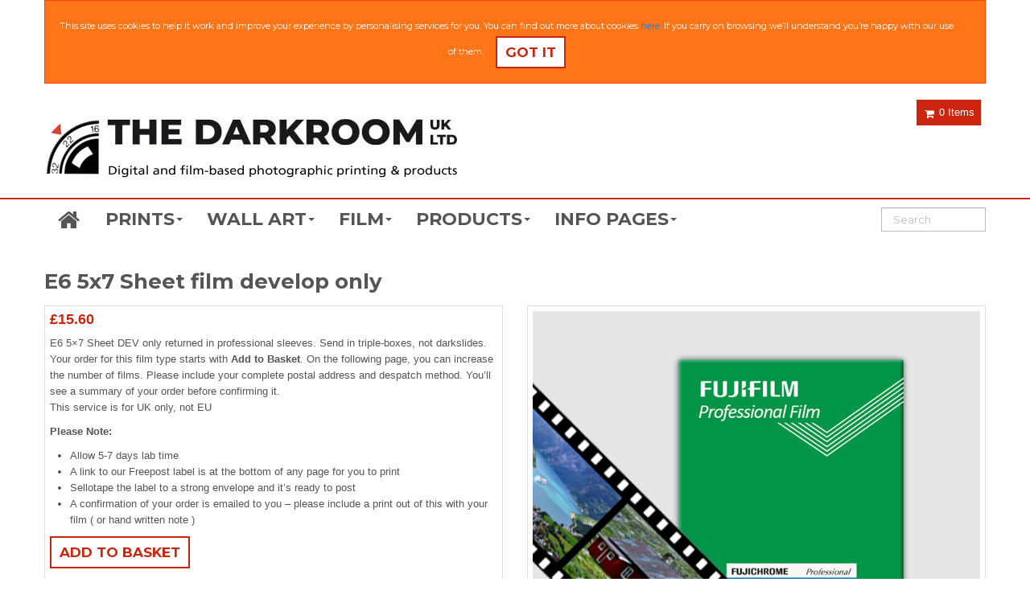

--- FILE ---
content_type: text/html; charset=utf-8
request_url: https://the-darkroom.co.uk/product-info/452-e6-5x7-sheet-film-develop-only
body_size: 7954
content:
<!DOCTYPE html><html class="the_darkroom_uk_ltd,15_berkeley_mews,_high_street,_cheltenham,_gl50_1dy theme-generic" lang="en"><head><meta charset="utf-8" /><meta content="IE=edge,chrome=1" http-equiv="X-UA-Compatible" /><title>E6 5x7 Sheet film develop only - Digital and film-based photographic printing & products</title><meta content="width=device-width, initial-scale=1.0" name="viewport" />	<meta name="description" content="Professional dip and dunk E6 film process for 5x7 sheet film such as Porvia and Velvia from Fujifilm" />
	<meta name="keywords" content="35mm film developing, photo developing, 120 film processing, black and white film process, camera film developing, photo film process, photo lab" />
<meta property="og:title" content="E6 5x7 Sheet film develop only - Digital and film-based photographic printing & products">
<meta property="og:type" content="website">
<meta property="og:url" content="https://the-darkroom.co.uk/product-info/452-e6-5x7-sheet-film-develop-only">
<meta property="og:site_name" content=" The Darkroom UK Ltd,15 Berkeley Mews, High Street, Cheltenham, GL50 1DY">
  <meta property="og:description" content="Professional dip and dunk E6 film process for 5x7 sheet film such as Porvia and Velvia from Fujifilm">
  <meta property="og:image" content="/cms/asset/5e4b5475a40fb334ec03c1d6df416bf6.jpg">
  
<script>
  window.ga=function(){ga.q.push(arguments)};ga.q=[];ga.l=+new Date;
  ga('set', 'anonymizeIp', true);
  ga('create', 'UA-24410858-2', {'legacyCookieDomain': 'thedarkroomukltd.photokio.sk'});

    
    ga('send', 'pageview');
  ga('require', 'ecommerce');
</script>
<script src="https://www.google-analytics.com/analytics.js" async defer></script>
<link href="/stylesheets/generic/styles.css?1591615380" media="all" rel="stylesheet" type="text/css" /><link href="//ajax.googleapis.com/ajax/libs/jqueryui/1.11.3/themes/cupertino/jquery-ui.css" media="screen" rel="stylesheet" type="text/css" /><script src="//ajax.googleapis.com/ajax/libs/jquery/1.11.2/jquery.min.js" type="text/javascript"></script><script type="text/javascript">window.jQuery || document.write('<script src="/javascripts/libs/jquery.1.8.2.min.js"><\/script>')</script><script src="/javascripts/libs/modernizr.js?1527245922" type="text/javascript"></script><script src="/javascripts/jquery.cookie.js?1527245922" type="text/javascript"></script><!--[if lt IE 9]><script src="/javascripts/libs/respond.min.js?1527245922" type="text/javascript"></script><![endif]--><!--[if IE 7]><link href="/stylesheets/shared/font-awesome-ie7.min.css?1527245925" media="screen" rel="stylesheet" type="text/css" /><![endif]--><link rel="stylesheet" href="/stylesheets/libs/bxslider/jquery.bxslider.css" media="screen" type="text/css" />
<link rel="shortcut icon" href="/cms/asset/bdf26a1cfdaf732671c42616b5640802.ico" />

<script>
$('.bxslider').bxSlider({
  mode: fade;
});
</script>
<meta name="google-site-verification" content="59cZXjcHPbwDH4CUZjU1U3KCW_7Bg5x8fVrG07pFkJE" />
<meta name="google-site-verification" content="Jk1U66VbI7UAzggT2vCkx1VfvPhGzy_ZID2rtsxbMhE" />
<!-- Global site tag (gtag.js) - Google Analytics -->
<script async src="https://www.googletagmanager.com/gtag/js?id=UA-3869114-2"></script>
<script>
  window.dataLayer = window.dataLayer || [];
  function gtag(){dataLayer.push(arguments);}
  gtag('js', new Date());

  gtag('config', 'UA-3869114-2');
</script>


<style>
 @media (min-width: 769px) {
  header h1{
  background:url(/cms/asset/7375462a72a803458b143f0a8373f5a6.png) no-repeat;
  width:514px;
  height:80px;
  margin-top:22px;
  margin-bottom:20px;
   }
  }
  
  @media (max-width: 768px) {
 header h1{
  background:url(/cms/asset/44c6d4c163c2889d93ba0bc43689a7b7.png) no-repeat;
  width:300px;
  height:47px;
  margin-top:22px;
  margin-bottom:20px;
   }
  }
</style>

<!-- Google Tag Manager --> 
<script>
  if (document.location.pathname == "/" || document.location.pathname == "/index") {(function(w,d,s,l,i){w[l]=w[l]||[];w[l].push({'gtm.start': 
new Date().getTime(),event:'gtm.js'});var f=d.getElementsByTagName(s)[0], 
j=d.createElement(s),dl=l!='dataLayer'?'&l='+l:'';j.async=true;j.src= 
'https://www.googletagmanager.com/gtm.js?id='+i+dl;f.parentNode.insertBefore(j,f); 
})(window,document,'script','dataLayer','GTM-NJ63H8W');}
  
</script> 
<!-- End Google Tag Manager -->
<!-- Google Mechant meta tag -->
<meta name="google-site-verification" content="Jk1U66VbI7UAzggT2vCkx1VfvPhGzy_ZID2rtsxbMhE" />
<!-- End Google Merchant meta tag -->

<meta content="authenticity_token" name="csrf-param" />
<meta content="Hn3MFnK9mk+d3cHgItdqZ8cntF7rOQ5KiZZa6/yjipA=" name="csrf-token" /></head><body data-offset="50" data-spy="scroll" data-target=".subnav"><div class="hide" id="cookies-nag"><div class="container"><div id="cookies-msg" class="alert block d-none" style="text-align:center;">
  <h5 style="line-height:26px;">
    This site uses cookies to help it work and improve your experience by personalising services for you. You can find out more about cookies <a href="/about/terms.conditions#cookies">here</a>.  If you carry on browsing we’ll understand you’re happy with our use of them. &nbsp;&nbsp;&nbsp;
    <button class="close-cookie-nag btn btn-primary btn-xs" type="button" data-dismiss="alert">Got it</button>
  </h5>
</div>
<script>
  $(document).ready(function() {
    if($.cookie('cookie-nag') != 'accepted') {
        $("#cookies-msg").removeClass('d-none');
        $("#cookies-nag").removeClass('hide');
    }      
    $("#cookies-msg .close-cookie-nag").on("click", function (e) {
      $("#cookies-msg").remove();
      $.cookie('cookie-nag', 'accepted', { expires: 365 * 5, path: "/" });
    });
  
    // Remove from login modal when it loads
    $('iframe.login-frame').each(function() {
      $(this).load(function(){
        $(this).contents().find('#cookies-nag').each(function() { 
          $(this).addClass('d-none'); 
        });
      });
    });
  });
</script></div></div><div id="wrap"><header><div class="container"><div class="row"><h1 class="span no-print"><a href="/"><span>The Darkroom UK Ltd,15 Berkeley Mews, High Street, Cheltenham, GL50 1DY</span></a></h1><div id="login-status"></div><script data-target="login-status" type="text/x-handlebars">{{#if logged_in }} <table><tr><td class="left"><a href="/account"><i class="icon-white icon-user"></i> {{logged_in_user_name}} </a></td><td class="right"><a class="last" data-method="delete" href="/users/sign_out">Logout</a></td></tr></table>{{else}} <table><tr><td class="nolink"><a class="last" href="{{login_path}}"><i class="icon-white icon-user"></i> Login </a></td></tr></table>{{/if}} </script><table id="basket"></table><script data-target="basket" type="text/x-handlebars">{{#if empty}} <tr><td class="left"><a href=""><i class="icon-white icon-shopping-cart"></i>&nbsp;0 Items </a></td></tr>{{else}} <tr><td class="left"><a><i class="icon-white icon-shopping-cart"></i> {{items_text}} </a></td><td class="right"><a>{{cost}} </a></td></tr>{{/if}} </script></div></div></header><div class="navbar no-print" id="menu"><div class="navbar-inner no-print"><div class="container no-print"><a class="btn btn-navbar no-print" data-target=".nav-collapse" data-toggle="collapse"><div class="pull-left"><span class="icon-bar"></span><span class="icon-bar"></span><span class="icon-bar"></span></div><div class="pull-left hidden no-print">Menu </div></a><div class="nav-collapse collapse"><ul class="nav"><li><a href="/index"><span class="visible-desktop"><i class="icon-home icon-large"></i></span><span class="hidden-desktop">HOME</span></a></li><li class="dropdown"><a class="dropdown-toggle" data-toggle="dropdown" href="#">PRINTS<b class="caret"></b></a><ul class="dropdown-menu"><li><a href="/about/photo.prices">Photo Print Info & Prices</a></li><li><a href="/order/slingshot?service=print">Order Prints up to 12"x18"</a></li><li><a href="/about/Large-photo-papers">Order Large Prints</a></li><li><a href="/about/ArtStyle.papers">Order Giclee Prints</a></li><li><a href="/category/17-repositionable-vinyl-photos">Repositionable Vinyl Photos</a></li><li><a href="/category/80-photo-collages--online-collage--the-darkroom">Photo Collages</a></li><li><a href="/category/8-gifts">Photo Gifts</a></li><li><a href="/category/74-passport-prints">Passport Photos</a></li></ul></li><li class="dropdown"><a class="dropdown-toggle" data-toggle="dropdown" href="#">WALL ART<b class="caret"></b></a><ul class="dropdown-menu"><li><a href="/about/art.paper">Giclee Prints Info</a></li><li><a href="/category/11-canvas-wraps">Canvas Prints</a></li><li><a href="/category/96-chromalux-metal-panels">Chromalux Panels</a></li><li><a href="/category/90-printmaster-blocks">Printmaster Blocks</a></li><li><a href="/category/73-framed-prints">Framed Prints</a></li><li><a href="/category/14-wall-panels-from-your-photo">Wall Panels</a></li><li><a href="/category/17-repositionable-vinyl-photos">Repositionable Vinyls</a></li><li><a href="/category/93-photoboard">Photoboards</a></li><li><a href="/about/mount.laminate">Print Mounting</a></li></ul></li><li class="dropdown"><a class="dropdown-toggle" data-toggle="dropdown" href="#">FILM<b class="caret"></b></a><ul class="dropdown-menu"><li><a href="/about/film.devdetail">Film Developing Info</a></li><li><a href="/category/68-negative-film-processing">Col Film Dev + Options</a></li><li><a href="/category/86-black--white-film-developing">BW Film Dev + Options</a></li><li><a href="/category/65-slide-film-processing">E6 Film Dev + Options</a></li><li><a href="/category/56-scans-to-cd">Scans from negatives</a></li><li><a href="/category/59-print-sets">Reprints from negatives</a></li><li><a href="/about/blackwhite.prints">B&W Prints</a></li></ul></li><li class="dropdown"><a class="dropdown-toggle" data-toggle="dropdown" href="#">PRODUCTS<b class="caret"></b></a><ul class="dropdown-menu"><li><a href="/category/20-accessories">Accessories</a></li><li><a href="/category/23-paterson-products">Paterson Products</a></li><li><a href="/category/26-frames--folios">Frames & Folios</a></li><li><a href="/category/38-ilfordphoto">Ilford Photo</a></li><li><a href="/category/77-gift-vouchers">Gift Vouchers</a></li><li><a href="/category/29-colour-transparency-film">Buy Slide Film</a></li><li><a href="/category/35-colour-negative-film-for-prints">Buy Colour Print Film</a></li><li><a href="/category/41-ilford-bw-single-rolls">Buy BW Film</a></li></ul></li><li class="dropdown"><a class="dropdown-toggle" data-toggle="dropdown" href="#">INFO PAGES<b class="caret"></b></a><ul class="dropdown-menu"><li><a href="/about/restoration.retouching">Photo Restoration</a></li><li><a href="/about/old.film">Old Film Types</a></li><li><a href="/about/Cross_Process">Cross Processing</a></li><li><a href="/about/studio.photography">Studio Photography</a></li><li><a href="/about/greetings.cards">Greeting Cards</a></li><li><a href="/about/mount.laminate">Print Mounting</a></li><li><a href="/about/student.discount">Student Discounts</a></li><li><a href="/about/OutsideUK">Non UK Orders</a></li><li><a href="/category/71-extra-payments">Extra Payments</a></li></ul></li></ul><form accept-charset="UTF-8" action="/search" class="navbar-search pull-right" method="get"><div style="margin:0;padding:0;display:inline"><input name="utf8" type="hidden" value="&#x2713;" /></div><input class="search-query" id="q" name="q" placeholder="Search" type="search" value="" /></form></div></div></div></div><div id="main"><div class="container"><div class='row breadcrumb-row'>
<div class='span col-xs-12'>
<ul class='breadcrumb'>
<li>
<a href="/browse">All Products</a>
<span class='divider'>></span>
</li>
<li>
<a href="/category/62-film-developing">Film Developing</a>
<span class='divider'>></span>
</li>
<li>
<a href="/category/65-slide-film-processing">Slide Film Processing</a>
<span class='divider'>></span>
</li>
<li class='active'>E6 5x7 Sheet Film Develop Only</li>
</ul>
</div>
</div>

<div itemscope itemtype='http://data-vocabulary.org/Product'>
<meta content='Slide film Processing' itemprop='category'>
<div class='hero'>
<h2 itemprop='name'>E6 5x7 Sheet film develop only</h2>
</div>
<div class='category'>
</div>
<div class='row'>
<div class='span6'>
<div class='box product'>
<div class='clearfix' itemprop='offerDetails' itemscope itemtype='http://data-vocabulary.org/Offer'>
<meta content='GBP' itemprop='currency'>
<meta content='15.60' itemprop='price'>
<div class='price'>
<p>
&pound;15.60
</p>
</div>
<div itemprop='description'><p>E6 5&#215;7 Sheet <span class="caps">DEV</span> only returned in professional sleeves. Send in triple-boxes, not darkslides. Your order for this film type starts with <strong>Add to Basket</strong>. On the following page, you can increase the number of films. Please include your complete postal address and despatch method. You’ll see a summary of your order before confirming it.<br />
This service is for UK only, not EU</p>
<p><strong>Please Note:</strong></p>
<ul>
	<li>Allow 5-7 days lab time</li>
	<li>A link to our Freepost label is at the bottom of any page for you to print</li>
	<li>Sellotape the label to a strong envelope and it’s ready to post</li>
	<li>A confirmation of your order is emailed to you &#8211; please include a print out of this with your film ( or hand written note )</li>
</ul></div>
</div>
<a href="/product/add/452-e6-5x7-sheet-film-develop-only" class="btn btn-primary headroom">Add to basket
</a><hr>
<span class='st_facebook_hcount' displayText='Facebook' st_title='E6 5x7 Sheet film develop only from  The Darkroom UK Ltd,15 Berkeley Mews, High Street, Cheltenham, GL50 1DY'></span>
<span class='st_pinterest_hcount' displayText='Pinterest' st_title='E6 5x7 Sheet film develop only from  The Darkroom UK Ltd,15 Berkeley Mews, High Street, Cheltenham, GL50 1DY'></span>
<span class='st_twitter_hcount' displayText='Tweet' st_title='E6 5x7 Sheet film develop only from  The Darkroom UK Ltd,15 Berkeley Mews, High Street, Cheltenham, GL50 1DY'></span>
<span class='st_sharethis_hcount' displayText='ShareThis' st_title='E6 5x7 Sheet film develop only from  The Darkroom UK Ltd,15 Berkeley Mews, High Street, Cheltenham, GL50 1DY'></span>
<span class='st_email_hcount' displayText='Email' st_title='E6 5x7 Sheet film develop only from  The Darkroom UK Ltd,15 Berkeley Mews, High Street, Cheltenham, GL50 1DY'></span>

</div>
</div>
<div class='span6'>
<div class='product_preview box product'>
<img alt="5e4b5475a40fb334ec03c1d6df416bf6" height="600" itemprop="image" src="/cms/asset/5e4b5475a40fb334ec03c1d6df416bf6.jpg" width="700" />
</div>
</div>
</div>
</div>
</div></div><div id="push"></div></div><footer><style>
.titlefooter {
  font-family: Montserrat;
  font-weight: bold;
  font-size: 19px;
  }
  
.margtfooter {
  margin-top: 27px;
  }
  
.centerfooter {
  margin-top: 27px;
  text-align: center;
  margin-bottom: 27px;
  }
  
a.footer-link {
    color: white;
    text-decoration: none;
    }  

a.footer-link:hover {
    color: #d6d6d6;
    text-decoration: none;
    }    
  
.bottomwide {
  width: 100%
  min-height: 400px;
  background-color: #18191a;
  border-top: 3px solid #cb250f;
  color: white;
 }
  
.medwide {
  width: 100%
  min-height: 400px;
  background-color: #343434;
  margin-top: -22px;
  }  

@media (max-width: 767px) {  
.medwide {
   margin-top: -20px;
  }  
 }  
  
@media (max-width: 767px) {  
footer {
   margin-top: -111px;
  }
 }   
  
@media (min-width: 768px) {  
#push, footer {
    height: 67px;
  }
}  
</style>



<script>
$("div[data-item-title='photo-gifts']").find("h2").html("Other Services");
</script>



<div class="medwide">
 <div class="container"> 
  <div class="new-container">
   <div class="row">
     
     <div class="span4">
      <div class="centerfooter"> 
      <a href="https://www.facebook.com/thedarkroomukltd/" target="_blank">
        <img src="/cms/asset/75a0cbf725cf60bb6f4b3460556313a8.png" alt="facebook" />
       </a>
      </div>   
     </div>
     
     <div class="span4">
      <div class="centerfooter"> 
      <a href="https://www.instagram.com/thedarkroomukltd/" target="_blank">
        <img src="/cms/asset/97304147377d62602564ae2dc1b25a43.png" alt="instagram" />
       </a>
      </div>   
     </div>
     
     <div class="span4">
      <div class="centerfooter"> 
       <a href="https://www.youtube.com/channel/UCBLBD_Qht0PHmX-weQt8YhQ" target="_blank">
        <img src="/cms/asset/0bd2ad42f395be995115c32acd4df5d4.png" alt="youtube" />
       </a>
      </div>   
     </div>
       
   </div>   
  </div>   
 </div>
</div>



<div class="bottomwide">
 <div class="container"> 
  <div class="new-container">
   <div class="row">
     
     <div class="span3">
       <p class="titlefooter margtfooter">ADDRESS</p>  
       <p>The Darkroom UK Ltd<br />15 Berkeley Mews<br />High Street<br />Cheltenham GL50 1DY</p>
       <br />
     </div>
     
     <div class="span3">
       <p class="titlefooter margtfooter">CONTACT</p> 
       <p>Open: Mon to Fri 9am-4pm</p>
       <p>Tel: 01242 239031</p>
       <p>Email: info@the-darkroom.co.uk</p>
       <br />
     </div>
     
     <div class="span3">
       <p class="titlefooter margtfooter">INFORMATION</p>
       <p><a class="footer-link" href="/about/terms.conditions">Terms &amp; Conditions</a></p>
       <p><a class="footer-link" href="/cms/asset/1f1f226cf5994c8d016c166491406540.pdf" target="_blank">Download FREEPOST Label</a></p>
       <p><a class="footer-link" href="/about/contact.us">Contact Us</a></p>
       <br />
     </div>
     
     <div class="span3">  
      <div class="margtfooter"> 
        <script language="JavaScript" src="https://secure.worldpay.com/wcc/logo?instId=1268896"></script>
      </div>  
     </div>
     
   </div>   
  </div>   
 </div>
</div>


<script>
$( document ).ready(function() {
  // Remove menu auto-hide
  $(".navbar").find("a[data-toggle='collapse']").hide();
  $(".navbar").find(".nav-collapse").css("height","auto");
  
  // Hide login header from "Your basket" page - might not be needed
  //if($("h1:contains('Your basket')").length > 0) {
  //  $("#main > .container > .row > .alert-info").hide();
  //};

  // Blank out login page just in case anyone has it bookmarked
  if(window.location.href.indexOf("login") > -1) {
    $("#main > .container > .row").html("<div class='span12'><p style='color: red'>Login is no longer available - please use checkout as a guest.</p></div>")
  };
});
</script>

<script>
<!-- This applies some visual changes to the mobile upload page -->
  var cUrl = window.location.href
  var newDiv = "<div id=\"customMsg\"></div>"
  var cMsg = "You can refine your choice in the Basket after uploading your images."
  
  var natCol = "<br><div id=\"natLink\"><a href=\"/about/photo.prices\"><b>Natural Colour</b></a></div>"
  var vivCol = "<div id=\"vivLink\"><a href=\"/about/photo.prices\"><b>Vivid Colour</b></a></div>"
  
  var finishLegend = $("#image-upload-form > div.row > div.span4 > fieldset > legend")
  
  finishLegend.after(newDiv)
  
  function getSelected() {
    return $("input[name='what']:checked")[0]
  }
  
  function checkPoster() {
    return false
  }
  
  function checkPrint() {
    return (cUrl.includes("order/add/print"))
  }
  
  function setNatural() {
    if ($("#natLink").length) {
      $("#natLink").show()
    } else {
      $("#customMsg").after(natCol)
    }
  }
  
  function setVivid() {
    if ($("#vivLink").length) {
      $("#vivLink").show();
    } else {
      $("#what-detail-zone > label:nth-child(4)").after(vivCol);
    }
  }
  
  function makeChanges() {
    if (checkPoster()) {
      $("#customMsg")[0].innerText = ""
      $("#natLink").hide()
      $("#vivLink").hide()
    } else if(getSelected().value.includes("print_size")) {
      $("#customMsg")[0].innerText = cMsg
      setNatural()
      setVivid()
    }
  }
  
  function replaceText() {
    $( "#what-detail-zone > label" ).each(function( index ) {
      $( this ).html($( this ).html().replace("Finish: ", ""));
      $( this ).html($( this ).html().replace("Border: ", ""));
    });
  }
  
  $(window).bind("load", function() {
    replaceText();
    makeChanges();
});
  
  $("#image-upload-form > div.row > div.span3 > fieldset").change(function() {
    makeChanges();
    replaceText();
  });
</script>


<!-- Change the 'Order more' link to redirect to '/'. Added 29/03/19 at the request of Al (HELPDESK-723) -->
<script>
orderMoreLinks = $("a[href*='/browse/']");
for(i=0; i<orderMoreLinks.length; i++) {
  orderMoreLinks[i].href = "/"
}
</script>
</footer><script src="/javascripts/jquery.mustache.js?1527245922" type="text/javascript"></script><script src="/javascripts/application.min.js?1527245922" type="text/javascript"></script><script>
  var switchTo5x=true;
</script>
<script src="https://ws.sharethis.com/button/buttons.js" type="text/javascript"></script>
<script>
  stLight.options({
    publisher: 'fddb181f-f52c-4fd7-bc3c-38ed4468521d',
    popup: true
  });
</script>
<script>

App.order.setProperties({"logged_in_user_name":"","login_path":"/login?returnUrl=/product-info/452-e6-5x7-sheet-film-develop-only"});
</script></body></html>

--- FILE ---
content_type: application/javascript
request_url: https://the-darkroom.co.uk/javascripts/application.min.js?1527245922
body_size: 112408
content:
if(jQuery.uaMatch=function(t){t=t.toLowerCase();var e=/(chrome)[ \/]([\w.]+)/.exec(t)||/(webkit)[ \/]([\w.]+)/.exec(t)||/(opera)(?:.*version|)[ \/]([\w.]+)/.exec(t)||/(msie) ([\w.]+)/.exec(t)||t.indexOf("compatible")<0&&/(mozilla)(?:.*? rv:([\w.]+)|)/.exec(t)||[];return{browser:e[1]||"",version:e[2]||"0"}},!jQuery.browser){var matched=jQuery.uaMatch(navigator.userAgent),browser={};matched.browser&&(browser[matched.browser]=!0,browser.version=matched.version),browser.chrome?browser.webkit=!0:browser.webkit&&(browser.safari=!0),jQuery.browser=browser}jQuery(function(t){function e(e,i,n){i="undefined"!=typeof i?i:1e3,n="undefined"!=typeof n?n:0;var s=e.offset();s&&(offsetTop=s.top+n,t("html, body").animate({scrollTop:offsetTop},i))}var i;document.body.clientWidth<980&&(i=t("#phone-offset")).length&&e(i,800,-10)}),function(t,e){var i;t.rails=i={linkClickSelector:"a[data-confirm], a[data-method], a[data-remote], a[data-disable-with]",inputChangeSelector:"select[data-remote], input[data-remote], textarea[data-remote]",formSubmitSelector:"form",formInputClickSelector:"form input[type=submit], form input[type=image], form button[type=submit], form button:not(button[type])",disableSelector:"input[data-disable-with], button[data-disable-with], textarea[data-disable-with]",enableSelector:"input[data-disable-with]:disabled, button[data-disable-with]:disabled, textarea[data-disable-with]:disabled",requiredInputSelector:"input[name][required]:not([disabled]),textarea[name][required]:not([disabled])",fileInputSelector:"input:file",linkDisableSelector:"a[data-disable-with]",CSRFProtection:function(e){var i=t('meta[name="csrf-token"]').attr("content");i&&e.setRequestHeader("X-CSRF-Token",i)},fire:function(e,i,n){var s=t.Event(i);return e.trigger(s,n),s.result!==!1},confirm:function(t){return confirm(t)},ajax:function(e){return t.ajax(e)},handleRemote:function(n){var s,o,r,a,l=n.data("cross-domain")||null,h=n.data("type")||t.ajaxSettings&&t.ajaxSettings.dataType;if(i.fire(n,"ajax:before")){if(n.is("form")){s=n.attr("method"),o=n.attr("action"),r=n.serializeArray();var c=n.data("ujs:submit-button");c&&(r.push(c),n.data("ujs:submit-button",null))}else n.is(i.inputChangeSelector)?(s=n.data("method"),o=n.data("url"),r=n.serialize(),n.data("params")&&(r=r+"&"+n.data("params"))):(s=n.data("method"),o=n.attr("href"),r=n.data("params")||null);return a={type:s||"GET",data:r,dataType:h,crossDomain:l,beforeSend:function(t,s){return s.dataType===e&&t.setRequestHeader("accept","*/*;q=0.5, "+s.accepts.script),i.fire(n,"ajax:beforeSend",[t,s])},success:function(t,e,i){n.trigger("ajax:success",[t,e,i])},complete:function(t,e){n.trigger("ajax:complete",[t,e])},error:function(t,e,i){n.trigger("ajax:error",[t,e,i])}},o&&(a.url=o),i.ajax(a)}return!1},handleMethod:function(i){var n=i.attr("href"),s=i.data("method"),o=i.attr("target"),r=t("meta[name=csrf-token]").attr("content"),a=t("meta[name=csrf-param]").attr("content"),l=t('<form method="post" action="'+n+'"></form>'),h='<input name="_method" value="'+s+'" type="hidden" />';a!==e&&r!==e&&(h+='<input name="'+a+'" value="'+r+'" type="hidden" />'),o&&l.attr("target",o),l.hide().append(h).appendTo("body"),l.submit()},disableFormElements:function(e){e.find(i.disableSelector).each(function(){var e=t(this),i=e.is("button")?"html":"val";e.data("ujs:enable-with",e[i]()),e[i](e.data("disable-with")),e.prop("disabled",!0)})},enableFormElements:function(e){e.find(i.enableSelector).each(function(){var e=t(this),i=e.is("button")?"html":"val";e.data("ujs:enable-with")&&e[i](e.data("ujs:enable-with")),e.prop("disabled",!1)})},allowAction:function(t){var e,n=t.data("confirm"),s=!1;return n?(i.fire(t,"confirm")&&(s=i.confirm(n),e=i.fire(t,"confirm:complete",[s])),s&&e):!0},blankInputs:function(e,i,n){var s,o=t(),r=i||"input,textarea";return e.find(r).each(function(){s=t(this),(n?s.val():!s.val())&&(o=o.add(s))}),o.length?o:!1},nonBlankInputs:function(t,e){return i.blankInputs(t,e,!0)},stopEverything:function(e){return t(e.target).trigger("ujs:everythingStopped"),e.stopImmediatePropagation(),!1},callFormSubmitBindings:function(i,n){var s=i.data("events"),o=!0;return s!==e&&s.submit!==e&&t.each(s.submit,function(t,e){return"function"==typeof e.handler?o=e.handler(n):void 0}),o},disableElement:function(t){t.data("ujs:enable-with",t.html()),t.html(t.data("disable-with")),t.bind("click.railsDisable",function(t){return i.stopEverything(t)})},enableElement:function(t){t.data("ujs:enable-with")!==e&&(t.html(t.data("ujs:enable-with")),t.data("ujs:enable-with",!1)),t.unbind("click.railsDisable")}},t.ajaxPrefilter(function(t,e,n){t.crossDomain||i.CSRFProtection(n)}),t(document).delegate(i.linkDisableSelector,"ajax:complete",function(){i.enableElement(t(this))}),t(document).delegate(i.linkClickSelector,"click.rails",function(n){var s=t(this),o=s.data("method"),r=s.data("params");return i.allowAction(s)?(s.is(i.linkDisableSelector)&&i.disableElement(s),s.data("remote")!==e?!n.metaKey&&!n.ctrlKey||o&&"GET"!==o||r?(i.handleRemote(s)===!1&&i.enableElement(s),!1):!0:s.data("method")?(i.handleMethod(s),!1):void 0):i.stopEverything(n)}),t(document).delegate(i.inputChangeSelector,"change.rails",function(e){var n=t(this);return i.allowAction(n)?(i.handleRemote(n),!1):i.stopEverything(e)}),t(document).delegate(i.formSubmitSelector,"submit.rails",function(n){var s=t(this),o=s.data("remote")!==e,r=i.blankInputs(s,i.requiredInputSelector),a=i.nonBlankInputs(s,i.fileInputSelector);return i.allowAction(s)?r&&s.attr("novalidate")==e&&i.fire(s,"ajax:aborted:required",[r])?i.stopEverything(n):o?a?i.fire(s,"ajax:aborted:file",[a]):!t.support.submitBubbles&&t().jquery<"1.7"&&i.callFormSubmitBindings(s,n)===!1?i.stopEverything(n):(i.handleRemote(s),!1):void setTimeout(function(){i.disableFormElements(s)},13):i.stopEverything(n)}),t(document).delegate(i.formInputClickSelector,"click.rails",function(e){var n=t(this);if(!i.allowAction(n))return i.stopEverything(e);var s=n.attr("name"),o=s?{name:s,value:n.val()}:null;n.closest("form").data("ujs:submit-button",o)}),t(document).delegate(i.formSubmitSelector,"ajax:beforeSend.rails",function(e){this==e.target&&i.disableFormElements(t(this))}),t(document).delegate(i.formSubmitSelector,"ajax:complete.rails",function(e){this==e.target&&i.enableFormElements(t(this))})}(jQuery),/*!
* Bootstrap.js by @fat & @mdo
* Copyright 2012 Twitter, Inc.
* http://www.apache.org/licenses/LICENSE-2.0.txt
*/
!function(t){"use strict";t(function(){t.support.transition=function(){var t=function(){var t,e=document.createElement("bootstrap"),i={WebkitTransition:"webkitTransitionEnd",MozTransition:"transitionend",OTransition:"oTransitionEnd otransitionend",transition:"transitionend"};for(t in i)if(void 0!==e.style[t])return i[t]}();return t&&{end:t}}()})}(window.jQuery),!function(t){"use strict";var e='[data-dismiss="alert"]',i=function(i){t(i).on("click",e,this.close)};i.prototype.close=function(e){function i(){n.trigger("closed").remove()}var n,s=t(this),o=s.attr("data-target");o||(o=s.attr("href"),o=o&&o.replace(/.*(?=#[^\s]*$)/,"")),n=t(o),e&&e.preventDefault(),n.length||(n=s.hasClass("alert")?s:s.parent()),n.trigger(e=t.Event("close")),e.isDefaultPrevented()||(n.removeClass("in"),t.support.transition&&n.hasClass("fade")?n.on(t.support.transition.end,i):i())};var n=t.fn.alert;t.fn.alert=function(e){return this.each(function(){var n=t(this),s=n.data("alert");s||n.data("alert",s=new i(this)),"string"==typeof e&&s[e].call(n)})},t.fn.alert.Constructor=i,t.fn.alert.noConflict=function(){return t.fn.alert=n,this},t(document).on("click.alert.data-api",e,i.prototype.close)}(window.jQuery),!function(t){"use strict";var e=function(e,i){this.$element=t(e),this.options=t.extend({},t.fn.button.defaults,i)};e.prototype.setState=function(t){var e="disabled",i=this.$element,n=i.data(),s=i.is("input")?"val":"html";t+="Text",n.resetText||i.data("resetText",i[s]()),i[s](n[t]||this.options[t]),setTimeout(function(){"loadingText"==t?i.addClass(e).attr(e,e):i.removeClass(e).removeAttr(e)},0)},e.prototype.toggle=function(){var t=this.$element.closest('[data-toggle="buttons-radio"]');t&&t.find(".active").removeClass("active"),this.$element.toggleClass("active")};var i=t.fn.button;t.fn.button=function(i){return this.each(function(){var n=t(this),s=n.data("button"),o="object"==typeof i&&i;s||n.data("button",s=new e(this,o)),"toggle"==i?s.toggle():i&&s.setState(i)})},t.fn.button.defaults={loadingText:"loading..."},t.fn.button.Constructor=e,t.fn.button.noConflict=function(){return t.fn.button=i,this},t(document).on("click.button.data-api","[data-toggle^=button]",function(e){var i=t(e.target);i.hasClass("btn")||(i=i.closest(".btn")),i.button("toggle")})}(window.jQuery),!function(t){"use strict";var e=function(e,i){this.$element=t(e),this.$indicators=this.$element.find(".carousel-indicators"),this.options=i,"hover"==this.options.pause&&this.$element.on("mouseenter",t.proxy(this.pause,this)).on("mouseleave",t.proxy(this.cycle,this))};e.prototype={cycle:function(e){return e||(this.paused=!1),this.interval&&clearInterval(this.interval),this.options.interval&&!this.paused&&(this.interval=setInterval(t.proxy(this.next,this),this.options.interval)),this},getActiveIndex:function(){return this.$active=this.$element.find(".item.active"),this.$items=this.$active.parent().children(),this.$items.index(this.$active)},to:function(e){var i=this.getActiveIndex(),n=this;if(!(e>this.$items.length-1||0>e))return this.sliding?this.$element.one("slid",function(){n.to(e)}):i==e?this.pause().cycle():this.slide(e>i?"next":"prev",t(this.$items[e]))},pause:function(e){return e||(this.paused=!0),this.$element.find(".next, .prev").length&&t.support.transition.end&&(this.$element.trigger(t.support.transition.end),this.cycle(!0)),clearInterval(this.interval),this.interval=null,this},next:function(){return this.sliding?void 0:this.slide("next")},prev:function(){return this.sliding?void 0:this.slide("prev")},slide:function(e,i){var n,s=this.$element.find(".item.active"),o=i||s[e](),r=this.interval,a="next"==e?"left":"right",l="next"==e?"first":"last",h=this;if(this.sliding=!0,r&&this.pause(),o=o.length?o:this.$element.find(".item")[l](),n=t.Event("slide",{relatedTarget:o[0],direction:a}),!o.hasClass("active")){if(this.$indicators.length&&(this.$indicators.find(".active").removeClass("active"),this.$element.one("slid",function(){var e=t(h.$indicators.children()[h.getActiveIndex()]);e&&e.addClass("active")})),t.support.transition&&this.$element.hasClass("slide")){if(this.$element.trigger(n),n.isDefaultPrevented())return;o.addClass(e),o[0].offsetWidth,s.addClass(a),o.addClass(a),this.$element.one(t.support.transition.end,function(){o.removeClass([e,a].join(" ")).addClass("active"),s.removeClass(["active",a].join(" ")),h.sliding=!1,setTimeout(function(){h.$element.trigger("slid")},0)})}else{if(this.$element.trigger(n),n.isDefaultPrevented())return;s.removeClass("active"),o.addClass("active"),this.sliding=!1,this.$element.trigger("slid")}return r&&this.cycle(),this}}};var i=t.fn.carousel;t.fn.carousel=function(i){return this.each(function(){var n=t(this),s=n.data("carousel"),o=t.extend({},t.fn.carousel.defaults,"object"==typeof i&&i),r="string"==typeof i?i:o.slide;s||n.data("carousel",s=new e(this,o)),"number"==typeof i?s.to(i):r?s[r]():o.interval&&s.pause().cycle()})},t.fn.carousel.defaults={interval:5e3,pause:"hover"},t.fn.carousel.Constructor=e,t.fn.carousel.noConflict=function(){return t.fn.carousel=i,this},t(document).on("click.carousel.data-api","[data-slide], [data-slide-to]",function(e){var i,n,s=t(this),o=t(s.attr("data-target")||(i=s.attr("href"))&&i.replace(/.*(?=#[^\s]+$)/,"")),r=t.extend({},o.data(),s.data());o.carousel(r),(n=s.attr("data-slide-to"))&&o.data("carousel").pause().to(n).cycle(),e.preventDefault()})}(window.jQuery),!function(t){"use strict";var e=function(e,i){this.$element=t(e),this.options=t.extend({},t.fn.collapse.defaults,i),this.options.parent&&(this.$parent=t(this.options.parent)),this.options.toggle&&this.toggle()};e.prototype={constructor:e,dimension:function(){var t=this.$element.hasClass("width");return t?"width":"height"},show:function(){var e,i,n,s;if(!this.transitioning&&!this.$element.hasClass("in")){if(e=this.dimension(),i=t.camelCase(["scroll",e].join("-")),n=this.$parent&&this.$parent.find("> .accordion-group > .in"),n&&n.length){if(s=n.data("collapse"),s&&s.transitioning)return;n.collapse("hide"),s||n.data("collapse",null)}this.$element[e](0),this.transition("addClass",t.Event("show"),"shown"),t.support.transition&&this.$element[e](this.$element[0][i])}},hide:function(){var e;!this.transitioning&&this.$element.hasClass("in")&&(e=this.dimension(),this.reset(this.$element[e]()),this.transition("removeClass",t.Event("hide"),"hidden"),this.$element[e](0))},reset:function(t){var e=this.dimension();return this.$element.removeClass("collapse")[e](t||"auto")[0].offsetWidth,this.$element[null!==t?"addClass":"removeClass"]("collapse"),this},transition:function(e,i,n){var s=this,o=function(){"show"==i.type&&s.reset(),s.transitioning=0,s.$element.trigger(n)};this.$element.trigger(i),i.isDefaultPrevented()||(this.transitioning=1,this.$element[e]("in"),t.support.transition&&this.$element.hasClass("collapse")?this.$element.one(t.support.transition.end,o):o())},toggle:function(){this[this.$element.hasClass("in")?"hide":"show"]()}};var i=t.fn.collapse;t.fn.collapse=function(i){return this.each(function(){var n=t(this),s=n.data("collapse"),o=t.extend({},t.fn.collapse.defaults,n.data(),"object"==typeof i&&i);s||n.data("collapse",s=new e(this,o)),"string"==typeof i&&s[i]()})},t.fn.collapse.defaults={toggle:!0},t.fn.collapse.Constructor=e,t.fn.collapse.noConflict=function(){return t.fn.collapse=i,this},t(document).on("click.collapse.data-api","[data-toggle=collapse]",function(e){var i,n=t(this),s=n.attr("data-target")||e.preventDefault()||(i=n.attr("href"))&&i.replace(/.*(?=#[^\s]+$)/,""),o=t(s).data("collapse")?"toggle":n.data();n[t(s).hasClass("in")?"addClass":"removeClass"]("collapsed"),t(s).collapse(o)})}(window.jQuery),!function(t){"use strict";function e(){t(".dropdown-backdrop").remove(),t(n).each(function(){i(t(this)).removeClass("open")})}function i(e){var i,n=e.attr("data-target");return n||(n=e.attr("href"),n=n&&/#/.test(n)&&n.replace(/.*(?=#[^\s]*$)/,"")),i=n&&t(n),i&&i.length||(i=e.parent()),i}var n="[data-toggle=dropdown]",s=function(e){var i=t(e).on("click.dropdown.data-api",this.toggle);t("html").on("click.dropdown.data-api",function(){i.parent().removeClass("open")})};s.prototype={constructor:s,toggle:function(){var n,s,o=t(this);if(!o.is(".disabled, :disabled"))return n=i(o),s=n.hasClass("open"),e(),s||("ontouchstart"in document.documentElement&&t('<div class="dropdown-backdrop"/>').insertBefore(t(this)).on("click",e),n.toggleClass("open")),o.focus(),!1},keydown:function(e){var s,o,r,a,l;if(/(38|40|27)/.test(e.keyCode)&&(s=t(this),e.preventDefault(),e.stopPropagation(),!s.is(".disabled, :disabled"))){if(r=i(s),a=r.hasClass("open"),!a||a&&27==e.keyCode)return 27==e.which&&r.find(n).focus(),s.click();o=t("[role=menu] li:not(.divider):visible a",r),o.length&&(l=o.index(o.filter(":focus")),38==e.keyCode&&l>0&&l--,40==e.keyCode&&l<o.length-1&&l++,~l||(l=0),o.eq(l).focus())}}};var o=t.fn.dropdown;t.fn.dropdown=function(e){return this.each(function(){var i=t(this),n=i.data("dropdown");n||i.data("dropdown",n=new s(this)),"string"==typeof e&&n[e].call(i)})},t.fn.dropdown.Constructor=s,t.fn.dropdown.noConflict=function(){return t.fn.dropdown=o,this},t(document).on("click.dropdown.data-api",e).on("click.dropdown.data-api",".dropdown form",function(t){t.stopPropagation()}).on("click.dropdown.data-api",n,s.prototype.toggle).on("keydown.dropdown.data-api",n+", [role=menu]",s.prototype.keydown)}(window.jQuery),!function(t){"use strict";var e=function(e,i){this.options=i,this.$element=t(e).delegate('[data-dismiss="modal"]',"click.dismiss.modal",t.proxy(this.hide,this)),this.options.remote&&this.$element.find(".modal-body").load(this.options.remote)};e.prototype={constructor:e,toggle:function(){return this[this.isShown?"hide":"show"]()},show:function(){var e=this,i=t.Event("show");this.$element.trigger(i),this.isShown||i.isDefaultPrevented()||(this.isShown=!0,this.escape(),this.backdrop(function(){var i=t.support.transition&&e.$element.hasClass("fade");e.$element.parent().length||e.$element.appendTo(document.body),e.$element.show(),i&&e.$element[0].offsetWidth,e.$element.addClass("in").attr("aria-hidden",!1),e.enforceFocus(),i?e.$element.one(t.support.transition.end,function(){e.$element.focus().trigger("shown")}):e.$element.focus().trigger("shown")}))},hide:function(e){e&&e.preventDefault();e=t.Event("hide"),this.$element.trigger(e),this.isShown&&!e.isDefaultPrevented()&&(this.isShown=!1,this.escape(),t(document).off("focusin.modal"),this.$element.removeClass("in").attr("aria-hidden",!0),t.support.transition&&this.$element.hasClass("fade")?this.hideWithTransition():this.hideModal())},enforceFocus:function(){var e=this;t(document).on("focusin.modal",function(t){e.$element[0]!==t.target&&!e.$element.has(t.target).length&&e.$element.focus()})},escape:function(){var t=this;this.isShown&&this.options.keyboard?this.$element.on("keyup.dismiss.modal",function(e){27==e.which&&t.hide()}):this.isShown||this.$element.off("keyup.dismiss.modal")},hideWithTransition:function(){var e=this,i=setTimeout(function(){e.$element.off(t.support.transition.end),e.hideModal()},500);this.$element.one(t.support.transition.end,function(){clearTimeout(i),e.hideModal()})},hideModal:function(){var t=this;this.$element.hide(),this.backdrop(function(){t.removeBackdrop(),t.$element.trigger("hidden")})},removeBackdrop:function(){this.$backdrop&&this.$backdrop.remove(),this.$backdrop=null},backdrop:function(e){var i=this.$element.hasClass("fade")?"fade":"";if(this.isShown&&this.options.backdrop){var n=t.support.transition&&i;if(this.$backdrop=t('<div class="modal-backdrop '+i+'" />').appendTo(document.body),this.$backdrop.click("static"==this.options.backdrop?t.proxy(this.$element[0].focus,this.$element[0]):t.proxy(this.hide,this)),n&&this.$backdrop[0].offsetWidth,this.$backdrop.addClass("in"),!e)return;n?this.$backdrop.one(t.support.transition.end,e):e()}else!this.isShown&&this.$backdrop?(this.$backdrop.removeClass("in"),t.support.transition&&this.$element.hasClass("fade")?this.$backdrop.one(t.support.transition.end,e):e()):e&&e()}};var i=t.fn.modal;t.fn.modal=function(i){return this.each(function(){var n=t(this),s=n.data("modal"),o=t.extend({},t.fn.modal.defaults,n.data(),"object"==typeof i&&i);s||n.data("modal",s=new e(this,o)),"string"==typeof i?s[i]():o.show&&s.show()})},t.fn.modal.defaults={backdrop:!0,keyboard:!0,show:!0},t.fn.modal.Constructor=e,t.fn.modal.noConflict=function(){return t.fn.modal=i,this},t(document).on("click.modal.data-api",'[data-toggle="modal"]',function(e){var i=t(this),n=i.attr("href"),s=t(i.attr("data-target")||n&&n.replace(/.*(?=#[^\s]+$)/,"")),o=s.data("modal")?"toggle":t.extend({remote:!/#/.test(n)&&n},s.data(),i.data());e.preventDefault(),s.modal(o).one("hide",function(){i.focus()})})}(window.jQuery),!function(t){"use strict";var e=function(t,e){this.init("tooltip",t,e)};e.prototype={constructor:e,init:function(e,i,n){var s,o,r,a,l;for(this.type=e,this.$element=t(i),this.options=this.getOptions(n),this.enabled=!0,r=this.options.trigger.split(" "),l=r.length;l--;)a=r[l],"click"==a?this.$element.on("click."+this.type,this.options.selector,t.proxy(this.toggle,this)):"manual"!=a&&(s="hover"==a?"mouseenter":"focus",o="hover"==a?"mouseleave":"blur",this.$element.on(s+"."+this.type,this.options.selector,t.proxy(this.enter,this)),this.$element.on(o+"."+this.type,this.options.selector,t.proxy(this.leave,this)));this.options.selector?this._options=t.extend({},this.options,{trigger:"manual",selector:""}):this.fixTitle()},getOptions:function(e){return e=t.extend({},t.fn[this.type].defaults,this.$element.data(),e),e.delay&&"number"==typeof e.delay&&(e.delay={show:e.delay,hide:e.delay}),e},enter:function(e){var i,n=t.fn[this.type].defaults,s={};return this._options&&t.each(this._options,function(t,e){n[t]!=e&&(s[t]=e)},this),i=t(e.currentTarget)[this.type](s).data(this.type),i.options.delay&&i.options.delay.show?(clearTimeout(this.timeout),i.hoverState="in",this.timeout=setTimeout(function(){"in"==i.hoverState&&i.show()},i.options.delay.show),void 0):i.show()},leave:function(e){var i=t(e.currentTarget)[this.type](this._options).data(this.type);return this.timeout&&clearTimeout(this.timeout),i.options.delay&&i.options.delay.hide?(i.hoverState="out",void(this.timeout=setTimeout(function(){"out"==i.hoverState&&i.hide()},i.options.delay.hide))):i.hide()},show:function(){var e,i,n,s,o,r,a=t.Event("show");if(this.hasContent()&&this.enabled){if(this.$element.trigger(a),a.isDefaultPrevented())return;switch(e=this.tip(),this.setContent(),this.options.animation&&e.addClass("fade"),o="function"==typeof this.options.placement?this.options.placement.call(this,e[0],this.$element[0]):this.options.placement,e.detach().css({top:0,left:0,display:"block"}),this.options.container?e.appendTo(this.options.container):e.insertAfter(this.$element),i=this.getPosition(),n=e[0].offsetWidth,s=e[0].offsetHeight,o){case"bottom":r={top:i.top+i.height,left:i.left+i.width/2-n/2};break;case"top":r={top:i.top-s,left:i.left+i.width/2-n/2};break;case"left":r={top:i.top+i.height/2-s/2,left:i.left-n};break;case"right":r={top:i.top+i.height/2-s/2,left:i.left+i.width}}this.applyPlacement(r,o),this.$element.trigger("shown")}},applyPlacement:function(t,e){var i,n,s,o,r=this.tip(),a=r[0].offsetWidth,l=r[0].offsetHeight;r.offset(t).addClass(e).addClass("in"),i=r[0].offsetWidth,n=r[0].offsetHeight,"top"==e&&n!=l&&(t.top=t.top+l-n,o=!0),"bottom"==e||"top"==e?(s=0,t.left<0&&(s=-2*t.left,t.left=0,r.offset(t),i=r[0].offsetWidth,n=r[0].offsetHeight),this.replaceArrow(s-a+i,i,"left")):this.replaceArrow(n-l,n,"top"),o&&r.offset(t)},replaceArrow:function(t,e,i){this.arrow().css(i,t?50*(1-t/e)+"%":"")},setContent:function(){var t=this.tip(),e=this.getTitle();t.find(".tooltip-inner")[this.options.html?"html":"text"](e),t.removeClass("fade in top bottom left right")},hide:function(){function e(){var e=setTimeout(function(){i.off(t.support.transition.end).detach()},500);i.one(t.support.transition.end,function(){clearTimeout(e),i.detach()})}var i=this.tip(),n=t.Event("hide");return this.$element.trigger(n),n.isDefaultPrevented()?void 0:(i.removeClass("in"),t.support.transition&&this.$tip.hasClass("fade")?e():i.detach(),this.$element.trigger("hidden"),this)},fixTitle:function(){var t=this.$element;(t.attr("title")||"string"!=typeof t.attr("data-original-title"))&&t.attr("data-original-title",t.attr("title")||"").attr("title","")},hasContent:function(){return this.getTitle()},getPosition:function(){var e=this.$element[0];return t.extend({},"function"==typeof e.getBoundingClientRect?e.getBoundingClientRect():{width:e.offsetWidth,height:e.offsetHeight},this.$element.offset())},getTitle:function(){var t,e=this.$element,i=this.options;return t=e.attr("data-original-title")||("function"==typeof i.title?i.title.call(e[0]):i.title)},tip:function(){return this.$tip=this.$tip||t(this.options.template)},arrow:function(){return this.$arrow=this.$arrow||this.tip().find(".tooltip-arrow")},validate:function(){this.$element[0].parentNode||(this.hide(),this.$element=null,this.options=null)},enable:function(){this.enabled=!0},disable:function(){this.enabled=!1},toggleEnabled:function(){this.enabled=!this.enabled},toggle:function(e){var i=e?t(e.currentTarget)[this.type](this._options).data(this.type):this;i.tip().hasClass("in")?i.hide():i.show()},destroy:function(){this.hide().$element.off("."+this.type).removeData(this.type)}};var i=t.fn.tooltip;t.fn.tooltip=function(i){return this.each(function(){var n=t(this),s=n.data("tooltip"),o="object"==typeof i&&i;s||n.data("tooltip",s=new e(this,o)),"string"==typeof i&&s[i]()})},t.fn.tooltip.Constructor=e,t.fn.tooltip.defaults={animation:!0,placement:"top",selector:!1,template:'<div class="tooltip"><div class="tooltip-arrow"></div><div class="tooltip-inner"></div></div>',trigger:"hover focus",title:"",delay:0,html:!1,container:!1},t.fn.tooltip.noConflict=function(){return t.fn.tooltip=i,this}}(window.jQuery),!function(t){"use strict";var e=function(t,e){this.init("popover",t,e)};e.prototype=t.extend({},t.fn.tooltip.Constructor.prototype,{constructor:e,setContent:function(){var t=this.tip(),e=this.getTitle(),i=this.getContent();t.find(".popover-title")[this.options.html?"html":"text"](e),t.find(".popover-content")[this.options.html?"html":"text"](i),t.removeClass("fade top bottom left right in")},hasContent:function(){return this.getTitle()||this.getContent()},getContent:function(){var t,e=this.$element,i=this.options;return t=("function"==typeof i.content?i.content.call(e[0]):i.content)||e.attr("data-content")},tip:function(){return this.$tip||(this.$tip=t(this.options.template)),this.$tip},destroy:function(){this.hide().$element.off("."+this.type).removeData(this.type)}});var i=t.fn.popover;t.fn.popover=function(i){return this.each(function(){var n=t(this),s=n.data("popover"),o="object"==typeof i&&i;s||n.data("popover",s=new e(this,o)),"string"==typeof i&&s[i]()})},t.fn.popover.Constructor=e,t.fn.popover.defaults=t.extend({},t.fn.tooltip.defaults,{placement:"right",trigger:"click",content:"",template:'<div class="popover"><div class="arrow"></div><h3 class="popover-title"></h3><div class="popover-content"></div></div>'}),t.fn.popover.noConflict=function(){return t.fn.popover=i,this}}(window.jQuery),!function(t){"use strict";function e(e,i){var n,s=t.proxy(this.process,this),o=t(t(e).is("body")?window:e);this.options=t.extend({},t.fn.scrollspy.defaults,i),this.$scrollElement=o.on("scroll.scroll-spy.data-api",s),this.selector=(this.options.target||(n=t(e).attr("href"))&&n.replace(/.*(?=#[^\s]+$)/,"")||"")+" .nav li > a",this.$body=t("body"),this.refresh(),this.process()}e.prototype={constructor:e,refresh:function(){var e,i=this;this.offsets=t([]),this.targets=t([]),e=this.$body.find(this.selector).map(function(){var e=t(this),n=e.data("target")||e.attr("href"),s=/^#\w/.test(n)&&t(n);return s&&s.length&&[[s.position().top+(!t.isWindow(i.$scrollElement.get(0))&&i.$scrollElement.scrollTop()),n]]||null}).sort(function(t,e){return t[0]-e[0]}).each(function(){i.offsets.push(this[0]),i.targets.push(this[1])})},process:function(){var t,e=this.$scrollElement.scrollTop()+this.options.offset,i=this.$scrollElement[0].scrollHeight||this.$body[0].scrollHeight,n=i-this.$scrollElement.height(),s=this.offsets,o=this.targets,r=this.activeTarget;if(e>=n)return r!=(t=o.last()[0])&&this.activate(t);for(t=s.length;t--;)r!=o[t]&&e>=s[t]&&(!s[t+1]||e<=s[t+1])&&this.activate(o[t])},activate:function(e){var i,n;this.activeTarget=e,t(this.selector).parent(".active").removeClass("active"),n=this.selector+'[data-target="'+e+'"],'+this.selector+'[href="'+e+'"]',i=t(n).parent("li").addClass("active"),i.parent(".dropdown-menu").length&&(i=i.closest("li.dropdown").addClass("active")),i.trigger("activate")}};var i=t.fn.scrollspy;t.fn.scrollspy=function(i){return this.each(function(){var n=t(this),s=n.data("scrollspy"),o="object"==typeof i&&i;s||n.data("scrollspy",s=new e(this,o)),"string"==typeof i&&s[i]()})},t.fn.scrollspy.Constructor=e,t.fn.scrollspy.defaults={offset:10},t.fn.scrollspy.noConflict=function(){return t.fn.scrollspy=i,this},t(window).on("load",function(){t('[data-spy="scroll"]').each(function(){var e=t(this);e.scrollspy(e.data())})})}(window.jQuery),!function(t){"use strict";var e=function(e){this.element=t(e)};e.prototype={constructor:e,show:function(){var e,i,n,s=this.element,o=s.closest("ul:not(.dropdown-menu)"),r=s.attr("data-target");r||(r=s.attr("href"),r=r&&r.replace(/.*(?=#[^\s]*$)/,"")),s.parent("li").hasClass("active")||(e=o.find(".active:last a")[0],n=t.Event("show",{relatedTarget:e}),s.trigger(n),n.isDefaultPrevented()||(i=t(r),this.activate(s.parent("li"),o),this.activate(i,i.parent(),function(){s.trigger({type:"shown",relatedTarget:e})})))},activate:function(e,i,n){function s(){o.removeClass("active").find("> .dropdown-menu > .active").removeClass("active"),e.addClass("active"),r?(e[0].offsetWidth,e.addClass("in")):e.removeClass("fade"),e.parent(".dropdown-menu")&&e.closest("li.dropdown").addClass("active"),n&&n()}var o=i.find("> .active"),r=n&&t.support.transition&&o.hasClass("fade");r?o.one(t.support.transition.end,s):s(),o.removeClass("in")}};var i=t.fn.tab;t.fn.tab=function(i){return this.each(function(){var n=t(this),s=n.data("tab");s||n.data("tab",s=new e(this)),"string"==typeof i&&s[i]()})},t.fn.tab.Constructor=e,t.fn.tab.noConflict=function(){return t.fn.tab=i,this},t(document).on("click.tab.data-api",'[data-toggle="tab"], [data-toggle="pill"]',function(e){e.preventDefault(),t(this).tab("show")})}(window.jQuery),!function(t){"use strict";var e=function(e,i){this.$element=t(e),this.options=t.extend({},t.fn.typeahead.defaults,i),this.matcher=this.options.matcher||this.matcher,this.sorter=this.options.sorter||this.sorter,this.highlighter=this.options.highlighter||this.highlighter,this.updater=this.options.updater||this.updater,this.source=this.options.source,this.$menu=t(this.options.menu),this.shown=!1,this.listen()};e.prototype={constructor:e,select:function(){var t=this.$menu.find(".active").attr("data-value");return this.$element.val(this.updater(t)).change(),this.hide()},updater:function(t){return t},show:function(){var e=t.extend({},this.$element.position(),{height:this.$element[0].offsetHeight});return this.$menu.insertAfter(this.$element).css({top:e.top+e.height,left:e.left}).show(),this.shown=!0,this},hide:function(){return this.$menu.hide(),this.shown=!1,this},lookup:function(){var e;return this.query=this.$element.val(),!this.query||this.query.length<this.options.minLength?this.shown?this.hide():this:(e=t.isFunction(this.source)?this.source(this.query,t.proxy(this.process,this)):this.source,e?this.process(e):this)},process:function(e){var i=this;return e=t.grep(e,function(t){return i.matcher(t)}),e=this.sorter(e),e.length?this.render(e.slice(0,this.options.items)).show():this.shown?this.hide():this},matcher:function(t){return~t.toLowerCase().indexOf(this.query.toLowerCase())},sorter:function(t){for(var e,i=[],n=[],s=[];e=t.shift();)e.toLowerCase().indexOf(this.query.toLowerCase())?~e.indexOf(this.query)?n.push(e):s.push(e):i.push(e);return i.concat(n,s)},highlighter:function(t){var e=this.query.replace(/[\-\[\]{}()*+?.,\\\^$|#\s]/g,"\\$&");return t.replace(new RegExp("("+e+")","ig"),function(t,e){return"<strong>"+e+"</strong>"})},render:function(e){var i=this;return e=t(e).map(function(e,n){return e=t(i.options.item).attr("data-value",n),e.find("a").html(i.highlighter(n)),e[0]}),e.first().addClass("active"),this.$menu.html(e),this},next:function(){var e=this.$menu.find(".active").removeClass("active"),i=e.next();i.length||(i=t(this.$menu.find("li")[0])),i.addClass("active")},prev:function(){var t=this.$menu.find(".active").removeClass("active"),e=t.prev();e.length||(e=this.$menu.find("li").last()),e.addClass("active")},listen:function(){this.$element.on("focus",t.proxy(this.focus,this)).on("blur",t.proxy(this.blur,this)).on("keypress",t.proxy(this.keypress,this)).on("keyup",t.proxy(this.keyup,this)),this.eventSupported("keydown")&&this.$element.on("keydown",t.proxy(this.keydown,this)),this.$menu.on("click",t.proxy(this.click,this)).on("mouseenter","li",t.proxy(this.mouseenter,this)).on("mouseleave","li",t.proxy(this.mouseleave,this))},eventSupported:function(t){var e=t in this.$element;return e||(this.$element.setAttribute(t,"return;"),e="function"==typeof this.$element[t]),e},move:function(t){if(this.shown){switch(t.keyCode){case 9:case 13:case 27:t.preventDefault();break;case 38:t.preventDefault(),this.prev();break;case 40:t.preventDefault(),this.next()}t.stopPropagation()}},keydown:function(e){this.suppressKeyPressRepeat=~t.inArray(e.keyCode,[40,38,9,13,27]),this.move(e)},keypress:function(t){this.suppressKeyPressRepeat||this.move(t)},keyup:function(t){switch(t.keyCode){case 40:case 38:case 16:case 17:case 18:break;case 9:case 13:if(!this.shown)return;this.select();break;case 27:if(!this.shown)return;this.hide();break;default:this.lookup()}t.stopPropagation(),t.preventDefault()},focus:function(){this.focused=!0},blur:function(){this.focused=!1,!this.mousedover&&this.shown&&this.hide()},click:function(t){t.stopPropagation(),t.preventDefault(),this.select(),this.$element.focus()},mouseenter:function(e){this.mousedover=!0,this.$menu.find(".active").removeClass("active"),t(e.currentTarget).addClass("active")},mouseleave:function(){this.mousedover=!1,!this.focused&&this.shown&&this.hide()}};var i=t.fn.typeahead;t.fn.typeahead=function(i){return this.each(function(){var n=t(this),s=n.data("typeahead"),o="object"==typeof i&&i;s||n.data("typeahead",s=new e(this,o)),"string"==typeof i&&s[i]()})},t.fn.typeahead.defaults={source:[],items:8,menu:'<ul class="typeahead dropdown-menu"></ul>',item:'<li><a href="#"></a></li>',minLength:1},t.fn.typeahead.Constructor=e,t.fn.typeahead.noConflict=function(){return t.fn.typeahead=i,this},t(document).on("focus.typeahead.data-api",'[data-provide="typeahead"]',function(){var e=t(this);e.data("typeahead")||e.typeahead(e.data())})}(window.jQuery),!function(t){"use strict";var e=function(e,i){this.options=t.extend({},t.fn.affix.defaults,i),this.$window=t(window).on("scroll.affix.data-api",t.proxy(this.checkPosition,this)).on("click.affix.data-api",t.proxy(function(){setTimeout(t.proxy(this.checkPosition,this),1)},this)),this.$element=t(e),this.checkPosition()};e.prototype.checkPosition=function(){if(this.$element.is(":visible")){var e,i=t(document).height(),n=this.$window.scrollTop(),s=this.$element.offset(),o=this.options.offset,r=o.bottom,a=o.top,l="affix affix-top affix-bottom";"object"!=typeof o&&(r=a=o),"function"==typeof a&&(a=o.top()),"function"==typeof r&&(r=o.bottom()),e=null!=this.unpin&&n+this.unpin<=s.top?!1:null!=r&&s.top+this.$element.height()>=i-r?"bottom":null!=a&&a>=n?"top":!1,this.affixed!==e&&(this.affixed=e,this.unpin="bottom"==e?s.top-n:null,this.$element.removeClass(l).addClass("affix"+(e?"-"+e:"")))}};var i=t.fn.affix;t.fn.affix=function(i){return this.each(function(){var n=t(this),s=n.data("affix"),o="object"==typeof i&&i;s||n.data("affix",s=new e(this,o)),"string"==typeof i&&s[i]()})},t.fn.affix.Constructor=e,t.fn.affix.defaults={offset:0},t.fn.affix.noConflict=function(){return t.fn.affix=i,this},t(window).on("load",function(){t('[data-spy="affix"]').each(function(){var e=t(this),i=e.data();i.offset=i.offset||{},i.offsetBottom&&(i.offset.bottom=i.offsetBottom),i.offsetTop&&(i.offset.top=i.offsetTop),e.affix(i)})})}(window.jQuery);var Handlebars={};Handlebars.VERSION="1.0.beta.6",Handlebars.helpers={},Handlebars.partials={},Handlebars.registerHelper=function(t,e,i){i&&(e.not=i),this.helpers[t]=e},Handlebars.registerPartial=function(t,e){this.partials[t]=e},Handlebars.registerHelper("helperMissing",function(t){if(2===arguments.length)return void 0;throw new Error("Could not find property '"+t+"'")});var toString=Object.prototype.toString,functionType="[object Function]";Handlebars.registerHelper("blockHelperMissing",function(t,e){var i=e.inverse||function(){},n=e.fn,s="",o=toString.call(t);if(o===functionType&&(t=t.call(this)),t===!0)return n(this);if(t===!1||null==t)return i(this);if("[object Array]"===o){if(t.length>0)for(var r=0,a=t.length;a>r;r++)s+=n(t[r]);else s=i(this);return s}return n(t)}),Handlebars.registerHelper("each",function(t,e){var i=e.fn,n=e.inverse,s="";if(t&&t.length>0)for(var o=0,r=t.length;r>o;o++)s+=i(t[o]);else s=n(this);return s}),Handlebars.registerHelper("if",function(t,e){var i=toString.call(t);return i===functionType&&(t=t.call(this)),!t||Handlebars.Utils.isEmpty(t)?e.inverse(this):e.fn(this)}),Handlebars.registerHelper("unless",function(t,e){var i=e.fn,n=e.inverse;return e.fn=n,e.inverse=i,Handlebars.helpers["if"].call(this,t,e)}),Handlebars.registerHelper("with",function(t,e){return e.fn(t)}),Handlebars.registerHelper("log",function(t){Handlebars.log(t)});var handlebars=function(){var t={trace:function(){},yy:{},symbols_:{error:2,root:3,program:4,EOF:5,statements:6,simpleInverse:7,statement:8,openInverse:9,closeBlock:10,openBlock:11,mustache:12,partial:13,CONTENT:14,COMMENT:15,OPEN_BLOCK:16,inMustache:17,CLOSE:18,OPEN_INVERSE:19,OPEN_ENDBLOCK:20,path:21,OPEN:22,OPEN_UNESCAPED:23,OPEN_PARTIAL:24,params:25,hash:26,param:27,STRING:28,INTEGER:29,BOOLEAN:30,hashSegments:31,hashSegment:32,ID:33,EQUALS:34,pathSegments:35,SEP:36,$accept:0,$end:1},terminals_:{2:"error",5:"EOF",14:"CONTENT",15:"COMMENT",16:"OPEN_BLOCK",18:"CLOSE",19:"OPEN_INVERSE",20:"OPEN_ENDBLOCK",22:"OPEN",23:"OPEN_UNESCAPED",24:"OPEN_PARTIAL",28:"STRING",29:"INTEGER",30:"BOOLEAN",33:"ID",34:"EQUALS",36:"SEP"},productions_:[0,[3,2],[4,3],[4,1],[4,0],[6,1],[6,2],[8,3],[8,3],[8,1],[8,1],[8,1],[8,1],[11,3],[9,3],[10,3],[12,3],[12,3],[13,3],[13,4],[7,2],[17,3],[17,2],[17,2],[17,1],[25,2],[25,1],[27,1],[27,1],[27,1],[27,1],[26,1],[31,2],[31,1],[32,3],[32,3],[32,3],[32,3],[21,1],[35,3],[35,1]],performAction:function(t,e,i,n,s,o){var r=o.length-1;switch(s){case 1:return o[r-1];case 2:this.$=new n.ProgramNode(o[r-2],o[r]);break;case 3:this.$=new n.ProgramNode(o[r]);break;case 4:this.$=new n.ProgramNode([]);break;case 5:this.$=[o[r]];break;case 6:o[r-1].push(o[r]),this.$=o[r-1];break;case 7:this.$=new n.InverseNode(o[r-2],o[r-1],o[r]);break;case 8:this.$=new n.BlockNode(o[r-2],o[r-1],o[r]);break;case 9:this.$=o[r];break;case 10:this.$=o[r];break;case 11:this.$=new n.ContentNode(o[r]);break;case 12:this.$=new n.CommentNode(o[r]);break;case 13:this.$=new n.MustacheNode(o[r-1][0],o[r-1][1]);break;case 14:this.$=new n.MustacheNode(o[r-1][0],o[r-1][1]);break;case 15:this.$=o[r-1];break;case 16:this.$=new n.MustacheNode(o[r-1][0],o[r-1][1]);break;case 17:this.$=new n.MustacheNode(o[r-1][0],o[r-1][1],!0);break;case 18:this.$=new n.PartialNode(o[r-1]);break;case 19:this.$=new n.PartialNode(o[r-2],o[r-1]);break;case 20:break;case 21:this.$=[[o[r-2]].concat(o[r-1]),o[r]];break;case 22:this.$=[[o[r-1]].concat(o[r]),null];break;case 23:this.$=[[o[r-1]],o[r]];break;case 24:this.$=[[o[r]],null];break;case 25:o[r-1].push(o[r]),this.$=o[r-1];break;case 26:this.$=[o[r]];break;case 27:this.$=o[r];break;case 28:this.$=new n.StringNode(o[r]);break;case 29:this.$=new n.IntegerNode(o[r]);break;case 30:this.$=new n.BooleanNode(o[r]);break;case 31:this.$=new n.HashNode(o[r]);break;case 32:o[r-1].push(o[r]),this.$=o[r-1];break;case 33:this.$=[o[r]];break;case 34:this.$=[o[r-2],o[r]];break;case 35:this.$=[o[r-2],new n.StringNode(o[r])];break;case 36:this.$=[o[r-2],new n.IntegerNode(o[r])];break;case 37:this.$=[o[r-2],new n.BooleanNode(o[r])];break;case 38:this.$=new n.IdNode(o[r]);break;case 39:o[r-2].push(o[r]),this.$=o[r-2];break;case 40:this.$=[o[r]]}},table:[{3:1,4:2,5:[2,4],6:3,8:4,9:5,11:6,12:7,13:8,14:[1,9],15:[1,10],16:[1,12],19:[1,11],22:[1,13],23:[1,14],24:[1,15]},{1:[3]},{5:[1,16]},{5:[2,3],7:17,8:18,9:5,11:6,12:7,13:8,14:[1,9],15:[1,10],16:[1,12],19:[1,19],20:[2,3],22:[1,13],23:[1,14],24:[1,15]},{5:[2,5],14:[2,5],15:[2,5],16:[2,5],19:[2,5],20:[2,5],22:[2,5],23:[2,5],24:[2,5]},{4:20,6:3,8:4,9:5,11:6,12:7,13:8,14:[1,9],15:[1,10],16:[1,12],19:[1,11],20:[2,4],22:[1,13],23:[1,14],24:[1,15]},{4:21,6:3,8:4,9:5,11:6,12:7,13:8,14:[1,9],15:[1,10],16:[1,12],19:[1,11],20:[2,4],22:[1,13],23:[1,14],24:[1,15]},{5:[2,9],14:[2,9],15:[2,9],16:[2,9],19:[2,9],20:[2,9],22:[2,9],23:[2,9],24:[2,9]},{5:[2,10],14:[2,10],15:[2,10],16:[2,10],19:[2,10],20:[2,10],22:[2,10],23:[2,10],24:[2,10]},{5:[2,11],14:[2,11],15:[2,11],16:[2,11],19:[2,11],20:[2,11],22:[2,11],23:[2,11],24:[2,11]},{5:[2,12],14:[2,12],15:[2,12],16:[2,12],19:[2,12],20:[2,12],22:[2,12],23:[2,12],24:[2,12]},{17:22,21:23,33:[1,25],35:24},{17:26,21:23,33:[1,25],35:24},{17:27,21:23,33:[1,25],35:24},{17:28,21:23,33:[1,25],35:24},{21:29,33:[1,25],35:24},{1:[2,1]},{6:30,8:4,9:5,11:6,12:7,13:8,14:[1,9],15:[1,10],16:[1,12],19:[1,11],22:[1,13],23:[1,14],24:[1,15]},{5:[2,6],14:[2,6],15:[2,6],16:[2,6],19:[2,6],20:[2,6],22:[2,6],23:[2,6],24:[2,6]},{17:22,18:[1,31],21:23,33:[1,25],35:24},{10:32,20:[1,33]},{10:34,20:[1,33]},{18:[1,35]},{18:[2,24],21:40,25:36,26:37,27:38,28:[1,41],29:[1,42],30:[1,43],31:39,32:44,33:[1,45],35:24},{18:[2,38],28:[2,38],29:[2,38],30:[2,38],33:[2,38],36:[1,46]},{18:[2,40],28:[2,40],29:[2,40],30:[2,40],33:[2,40],36:[2,40]},{18:[1,47]},{18:[1,48]},{18:[1,49]},{18:[1,50],21:51,33:[1,25],35:24},{5:[2,2],8:18,9:5,11:6,12:7,13:8,14:[1,9],15:[1,10],16:[1,12],19:[1,11],20:[2,2],22:[1,13],23:[1,14],24:[1,15]},{14:[2,20],15:[2,20],16:[2,20],19:[2,20],22:[2,20],23:[2,20],24:[2,20]},{5:[2,7],14:[2,7],15:[2,7],16:[2,7],19:[2,7],20:[2,7],22:[2,7],23:[2,7],24:[2,7]},{21:52,33:[1,25],35:24},{5:[2,8],14:[2,8],15:[2,8],16:[2,8],19:[2,8],20:[2,8],22:[2,8],23:[2,8],24:[2,8]},{14:[2,14],15:[2,14],16:[2,14],19:[2,14],20:[2,14],22:[2,14],23:[2,14],24:[2,14]},{18:[2,22],21:40,26:53,27:54,28:[1,41],29:[1,42],30:[1,43],31:39,32:44,33:[1,45],35:24},{18:[2,23]},{18:[2,26],28:[2,26],29:[2,26],30:[2,26],33:[2,26]},{18:[2,31],32:55,33:[1,56]},{18:[2,27],28:[2,27],29:[2,27],30:[2,27],33:[2,27]},{18:[2,28],28:[2,28],29:[2,28],30:[2,28],33:[2,28]},{18:[2,29],28:[2,29],29:[2,29],30:[2,29],33:[2,29]},{18:[2,30],28:[2,30],29:[2,30],30:[2,30],33:[2,30]},{18:[2,33],33:[2,33]},{18:[2,40],28:[2,40],29:[2,40],30:[2,40],33:[2,40],34:[1,57],36:[2,40]},{33:[1,58]},{14:[2,13],15:[2,13],16:[2,13],19:[2,13],20:[2,13],22:[2,13],23:[2,13],24:[2,13]},{5:[2,16],14:[2,16],15:[2,16],16:[2,16],19:[2,16],20:[2,16],22:[2,16],23:[2,16],24:[2,16]},{5:[2,17],14:[2,17],15:[2,17],16:[2,17],19:[2,17],20:[2,17],22:[2,17],23:[2,17],24:[2,17]},{5:[2,18],14:[2,18],15:[2,18],16:[2,18],19:[2,18],20:[2,18],22:[2,18],23:[2,18],24:[2,18]},{18:[1,59]},{18:[1,60]},{18:[2,21]},{18:[2,25],28:[2,25],29:[2,25],30:[2,25],33:[2,25]},{18:[2,32],33:[2,32]},{34:[1,57]},{21:61,28:[1,62],29:[1,63],30:[1,64],33:[1,25],35:24},{18:[2,39],28:[2,39],29:[2,39],30:[2,39],33:[2,39],36:[2,39]},{5:[2,19],14:[2,19],15:[2,19],16:[2,19],19:[2,19],20:[2,19],22:[2,19],23:[2,19],24:[2,19]},{5:[2,15],14:[2,15],15:[2,15],16:[2,15],19:[2,15],20:[2,15],22:[2,15],23:[2,15],24:[2,15]},{18:[2,34],33:[2,34]},{18:[2,35],33:[2,35]},{18:[2,36],33:[2,36]},{18:[2,37],33:[2,37]}],defaultActions:{16:[2,1],37:[2,23],53:[2,21]},parseError:function(t){throw new Error(t)
},parse:function(t){function e(){var t;return t=i.lexer.lex()||1,"number"!=typeof t&&(t=i.symbols_[t]||t),t}var i=this,n=[0],s=[null],o=[],r=this.table,a="",l=0,h=0,c=0;this.lexer.setInput(t),this.lexer.yy=this.yy,this.yy.lexer=this.lexer,"undefined"==typeof this.lexer.yylloc&&(this.lexer.yylloc={});var d=this.lexer.yylloc;o.push(d),"function"==typeof this.yy.parseError&&(this.parseError=this.yy.parseError);for(var u,p,f,m,g,v,y,b,w,x={};;){if(f=n[n.length-1],this.defaultActions[f]?m=this.defaultActions[f]:(null==u&&(u=e()),m=r[f]&&r[f][u]),!("undefined"!=typeof m&&m.length&&m[0]||c)){w=[];for(v in r[f])this.terminals_[v]&&v>2&&w.push("'"+this.terminals_[v]+"'");var k="";k=this.lexer.showPosition?"Parse error on line "+(l+1)+":\n"+this.lexer.showPosition()+"\nExpecting "+w.join(", ")+", got '"+this.terminals_[u]+"'":"Parse error on line "+(l+1)+": Unexpected "+(1==u?"end of input":"'"+(this.terminals_[u]||u)+"'"),this.parseError(k,{text:this.lexer.match,token:this.terminals_[u]||u,line:this.lexer.yylineno,loc:d,expected:w})}if(m[0]instanceof Array&&m.length>1)throw new Error("Parse Error: multiple actions possible at state: "+f+", token: "+u);switch(m[0]){case 1:n.push(u),s.push(this.lexer.yytext),o.push(this.lexer.yylloc),n.push(m[1]),u=null,p?(u=p,p=null):(h=this.lexer.yyleng,a=this.lexer.yytext,l=this.lexer.yylineno,d=this.lexer.yylloc,c>0&&c--);break;case 2:if(y=this.productions_[m[1]][1],x.$=s[s.length-y],x._$={first_line:o[o.length-(y||1)].first_line,last_line:o[o.length-1].last_line,first_column:o[o.length-(y||1)].first_column,last_column:o[o.length-1].last_column},g=this.performAction.call(x,a,h,l,this.yy,m[1],s,o),"undefined"!=typeof g)return g;y&&(n=n.slice(0,-1*y*2),s=s.slice(0,-1*y),o=o.slice(0,-1*y)),n.push(this.productions_[m[1]][0]),s.push(x.$),o.push(x._$),b=r[n[n.length-2]][n[n.length-1]],n.push(b);break;case 3:return!0}}return!0}},e=function(){var t={EOF:1,parseError:function(t,e){if(!this.yy.parseError)throw new Error(t);this.yy.parseError(t,e)},setInput:function(t){return this._input=t,this._more=this._less=this.done=!1,this.yylineno=this.yyleng=0,this.yytext=this.matched=this.match="",this.conditionStack=["INITIAL"],this.yylloc={first_line:1,first_column:0,last_line:1,last_column:0},this},input:function(){var t=this._input[0];this.yytext+=t,this.yyleng++,this.match+=t,this.matched+=t;var e=t.match(/\n/);return e&&this.yylineno++,this._input=this._input.slice(1),t},unput:function(t){return this._input=t+this._input,this},more:function(){return this._more=!0,this},pastInput:function(){var t=this.matched.substr(0,this.matched.length-this.match.length);return(t.length>20?"...":"")+t.substr(-20).replace(/\n/g,"")},upcomingInput:function(){var t=this.match;return t.length<20&&(t+=this._input.substr(0,20-t.length)),(t.substr(0,20)+(t.length>20?"...":"")).replace(/\n/g,"")},showPosition:function(){var t=this.pastInput(),e=new Array(t.length+1).join("-");return t+this.upcomingInput()+"\n"+e+"^"},next:function(){if(this.done)return this.EOF;this._input||(this.done=!0);var t,e,i;this._more||(this.yytext="",this.match="");for(var n=this._currentRules(),s=0;s<n.length;s++)if(e=this._input.match(this.rules[n[s]]))return i=e[0].match(/\n.*/g),i&&(this.yylineno+=i.length),this.yylloc={first_line:this.yylloc.last_line,last_line:this.yylineno+1,first_column:this.yylloc.last_column,last_column:i?i[i.length-1].length-1:this.yylloc.last_column+e[0].length},this.yytext+=e[0],this.match+=e[0],this.matches=e,this.yyleng=this.yytext.length,this._more=!1,this._input=this._input.slice(e[0].length),this.matched+=e[0],t=this.performAction.call(this,this.yy,this,n[s],this.conditionStack[this.conditionStack.length-1]),t?t:void 0;return""===this._input?this.EOF:void this.parseError("Lexical error on line "+(this.yylineno+1)+". Unrecognized text.\n"+this.showPosition(),{text:"",token:null,line:this.yylineno})},lex:function(){var t=this.next();return"undefined"!=typeof t?t:this.lex()},begin:function(t){this.conditionStack.push(t)},popState:function(){return this.conditionStack.pop()},_currentRules:function(){return this.conditions[this.conditionStack[this.conditionStack.length-1]].rules},topState:function(){return this.conditionStack[this.conditionStack.length-2]},pushState:function(t){this.begin(t)}};return t.performAction=function(t,e,i,n){switch(i){case 0:if("\\"!==e.yytext.slice(-1)&&this.begin("mu"),"\\"===e.yytext.slice(-1)&&(e.yytext=e.yytext.substr(0,e.yyleng-1),this.begin("emu")),e.yytext)return 14;break;case 1:return 14;case 2:return this.popState(),14;case 3:return 24;case 4:return 16;case 5:return 20;case 6:return 19;case 7:return 19;case 8:return 23;case 9:return 23;case 10:return e.yytext=e.yytext.substr(3,e.yyleng-5),this.popState(),15;case 11:return 22;case 12:return 34;case 13:return 33;case 14:return 33;case 15:return 36;case 16:break;case 17:return this.popState(),18;case 18:return this.popState(),18;case 19:return e.yytext=e.yytext.substr(1,e.yyleng-2).replace(/\\"/g,'"'),28;case 20:return 30;case 21:return 30;case 22:return 29;case 23:return 33;case 24:return e.yytext=e.yytext.substr(1,e.yyleng-2),33;case 25:return"INVALID";case 26:return 5}},t.rules=[/^[^\x00]*?(?=(\{\{))/,/^[^\x00]+/,/^[^\x00]{2,}?(?=(\{\{))/,/^\{\{>/,/^\{\{#/,/^\{\{\//,/^\{\{\^/,/^\{\{\s*else\b/,/^\{\{\{/,/^\{\{&/,/^\{\{![\s\S]*?\}\}/,/^\{\{/,/^=/,/^\.(?=[} ])/,/^\.\./,/^[\/.]/,/^\s+/,/^\}\}\}/,/^\}\}/,/^"(\\["]|[^"])*"/,/^true(?=[}\s])/,/^false(?=[}\s])/,/^[0-9]+(?=[}\s])/,/^[a-zA-Z0-9_$-]+(?=[=}\s\/.])/,/^\[[^\]]*\]/,/^./,/^$/],t.conditions={mu:{rules:[3,4,5,6,7,8,9,10,11,12,13,14,15,16,17,18,19,20,21,22,23,24,25,26],inclusive:!1},emu:{rules:[2],inclusive:!1},INITIAL:{rules:[0,1,26],inclusive:!0}},t}();return t.lexer=e,t}();"undefined"!=typeof require&&"undefined"!=typeof exports&&(exports.parser=handlebars,exports.parse=function(){return handlebars.parse.apply(handlebars,arguments)},exports.main=function(t){if(!t[1])throw new Error("Usage: "+t[0]+" FILE");if("undefined"!=typeof process)var e=require("fs").readFileSync(require("path").join(process.cwd(),t[1]),"utf8");else var i=require("file").path(require("file").cwd()),e=i.join(t[1]).read({charset:"utf-8"});return exports.parser.parse(e)},"undefined"!=typeof module&&require.main===module&&exports.main("undefined"!=typeof process?process.argv.slice(1):require("system").args)),Handlebars.Parser=handlebars,Handlebars.parse=function(t){return Handlebars.Parser.yy=Handlebars.AST,Handlebars.Parser.parse(t)},Handlebars.print=function(t){return(new Handlebars.PrintVisitor).accept(t)},Handlebars.logger={DEBUG:0,INFO:1,WARN:2,ERROR:3,level:3,log:function(){}},Handlebars.log=function(t,e){Handlebars.logger.log(t,e)},function(){Handlebars.AST={},Handlebars.AST.ProgramNode=function(t,e){this.type="program",this.statements=t,e&&(this.inverse=new Handlebars.AST.ProgramNode(e))},Handlebars.AST.MustacheNode=function(t,e,i){this.type="mustache",this.id=t[0],this.params=t.slice(1),this.hash=e,this.escaped=!i},Handlebars.AST.PartialNode=function(t,e){this.type="partial",this.id=t,this.context=e};var t=function(t,e){if(t.original!==e.original)throw new Handlebars.Exception(t.original+" doesn't match "+e.original)};Handlebars.AST.BlockNode=function(e,i,n){t(e.id,n),this.type="block",this.mustache=e,this.program=i},Handlebars.AST.InverseNode=function(e,i,n){t(e.id,n),this.type="inverse",this.mustache=e,this.program=i},Handlebars.AST.ContentNode=function(t){this.type="content",this.string=t},Handlebars.AST.HashNode=function(t){this.type="hash",this.pairs=t},Handlebars.AST.IdNode=function(t){this.type="ID",this.original=t.join(".");for(var e=[],i=0,n=0,s=t.length;s>n;n++){var o=t[n];".."===o?i++:"."===o||"this"===o?this.isScoped=!0:e.push(o)}this.parts=e,this.string=e.join("."),this.depth=i,this.isSimple=1===e.length&&0===i},Handlebars.AST.StringNode=function(t){this.type="STRING",this.string=t},Handlebars.AST.IntegerNode=function(t){this.type="INTEGER",this.integer=t},Handlebars.AST.BooleanNode=function(t){this.type="BOOLEAN",this.bool=t},Handlebars.AST.CommentNode=function(t){this.type="comment",this.comment=t}}(),Handlebars.Exception=function(){var t=Error.prototype.constructor.apply(this,arguments);for(var e in t)t.hasOwnProperty(e)&&(this[e]=t[e]);this.message=t.message},Handlebars.Exception.prototype=new Error,Handlebars.SafeString=function(t){this.string=t},Handlebars.SafeString.prototype.toString=function(){return this.string.toString()},function(){var t={"<":"&lt;",">":"&gt;",'"':"&quot;","'":"&#x27;","`":"&#x60;"},e=/&(?!\w+;)|[<>"'`]/g,i=/[&<>"'`]/,n=function(e){return t[e]||"&amp;"};Handlebars.Utils={escapeExpression:function(t){return t instanceof Handlebars.SafeString?t.toString():null==t||t===!1?"":i.test(t)?t.replace(e,n):t},isEmpty:function(t){return"undefined"==typeof t?!0:null===t?!0:t===!1?!0:"[object Array]"===Object.prototype.toString.call(t)&&0===t.length?!0:!1}}}(),Handlebars.Compiler=function(){},Handlebars.JavaScriptCompiler=function(){},function(t,e){t.OPCODE_MAP={appendContent:1,getContext:2,lookupWithHelpers:3,lookup:4,append:5,invokeMustache:6,appendEscaped:7,pushString:8,truthyOrFallback:9,functionOrFallback:10,invokeProgram:11,invokePartial:12,push:13,assignToHash:15,pushStringParam:16},t.MULTI_PARAM_OPCODES={appendContent:1,getContext:1,lookupWithHelpers:2,lookup:1,invokeMustache:3,pushString:1,truthyOrFallback:1,functionOrFallback:1,invokeProgram:3,invokePartial:1,push:1,assignToHash:1,pushStringParam:1},t.DISASSEMBLE_MAP={};for(var i in t.OPCODE_MAP){var n=t.OPCODE_MAP[i];t.DISASSEMBLE_MAP[n]=i}t.multiParamSize=function(e){return t.MULTI_PARAM_OPCODES[t.DISASSEMBLE_MAP[e]]},t.prototype={compiler:t,disassemble:function(){for(var e,i,n,s,o,r=this.opcodes,a=[],l=0,h=r.length;h>l;l++)if(e=r[l],"DECLARE"===e)s=r[++l],o=r[++l],a.push("DECLARE "+s+" = "+o);else{n=t.DISASSEMBLE_MAP[e];for(var c=t.multiParamSize(e),d=[],u=0;c>u;u++)i=r[++l],"string"==typeof i&&(i='"'+i.replace("\n","\\n")+'"'),d.push(i);n=n+" "+d.join(" "),a.push(n)}return a.join("\n")},guid:0,compile:function(t,e){this.children=[],this.depths={list:[]},this.options=e;var i=this.options.knownHelpers;if(this.options.knownHelpers={helperMissing:!0,blockHelperMissing:!0,each:!0,"if":!0,unless:!0,"with":!0,log:!0},i)for(var n in i)this.options.knownHelpers[n]=i[n];return this.program(t)},accept:function(t){return this[t.type](t)},program:function(t){var e,i=t.statements;this.opcodes=[];for(var n=0,s=i.length;s>n;n++)e=i[n],this[e.type](e);return this.isSimple=1===s,this.depths.list=this.depths.list.sort(function(t,e){return t-e}),this},compileProgram:function(t){var e=(new this.compiler).compile(t,this.options),i=this.guid++;this.usePartial=this.usePartial||e.usePartial,this.children[i]=e;for(var n=0,s=e.depths.list.length;s>n;n++)depth=e.depths.list[n],depth<2||this.addDepth(depth-1);return i},block:function(t){var e,i=t.mustache,n=this.setupStackForMustache(i),s=this.compileProgram(t.program);t.program.inverse&&(e=this.compileProgram(t.program.inverse),this.declare("inverse",e)),this.opcode("invokeProgram",s,n.length,!!i.hash),this.declare("inverse",null),this.opcode("append")},inverse:function(t){var e=this.setupStackForMustache(t.mustache),i=this.compileProgram(t.program);this.declare("inverse",i),this.opcode("invokeProgram",null,e.length,!!t.mustache.hash),this.declare("inverse",null),this.opcode("append")},hash:function(t){var e,i,n=t.pairs;this.opcode("push","{}");for(var s=0,o=n.length;o>s;s++)e=n[s],i=e[1],this.accept(i),this.opcode("assignToHash",e[0])},partial:function(t){var e=t.id;this.usePartial=!0,t.context?this.ID(t.context):this.opcode("push","depth0"),this.opcode("invokePartial",e.original),this.opcode("append")},content:function(t){this.opcode("appendContent",t.string)},mustache:function(t){var e=this.setupStackForMustache(t);this.opcode("invokeMustache",e.length,t.id.original,!!t.hash),this.opcode(t.escaped&&!this.options.noEscape?"appendEscaped":"append")},ID:function(t){this.addDepth(t.depth),this.opcode("getContext",t.depth),this.opcode("lookupWithHelpers",t.parts[0]||null,t.isScoped||!1);for(var e=1,i=t.parts.length;i>e;e++)this.opcode("lookup",t.parts[e])},STRING:function(t){this.opcode("pushString",t.string)},INTEGER:function(t){this.opcode("push",t.integer)},BOOLEAN:function(t){this.opcode("push",t.bool)},comment:function(){},pushParams:function(t){for(var e,i=t.length;i--;)e=t[i],this.options.stringParams?(e.depth&&this.addDepth(e.depth),this.opcode("getContext",e.depth||0),this.opcode("pushStringParam",e.string)):this[e.type](e)},opcode:function(e,i,n,s){this.opcodes.push(t.OPCODE_MAP[e]),void 0!==i&&this.opcodes.push(i),void 0!==n&&this.opcodes.push(n),void 0!==s&&this.opcodes.push(s)},declare:function(t,e){this.opcodes.push("DECLARE"),this.opcodes.push(t),this.opcodes.push(e)},addDepth:function(t){0!==t&&(this.depths[t]||(this.depths[t]=!0,this.depths.list.push(t)))},setupStackForMustache:function(t){var e=t.params;return this.pushParams(e),t.hash&&this.hash(t.hash),this.ID(t.id),e}},e.prototype={nameLookup:function(t,i){return/^[0-9]+$/.test(i)?t+"["+i+"]":e.isValidJavaScriptVariableName(i)?t+"."+i:t+"['"+i+"']"},appendToBuffer:function(t){return this.environment.isSimple?"return "+t+";":"buffer += "+t+";"},initializeBuffer:function(){return this.quotedString("")},namespace:"Handlebars",compile:function(t,e,i,n){this.environment=t,this.options=e||{},this.name=this.environment.name,this.isChild=!!i,this.context=i||{programs:[],aliases:{self:"this"},registers:{list:[]}},this.preamble(),this.stackSlot=0,this.stackVars=[],this.compileChildren(t,e);var s,o=t.opcodes;for(this.i=0,a=o.length;this.i<a;this.i++)s=this.nextOpcode(0),"DECLARE"===s[0]?(this.i=this.i+2,this[s[1]]=s[2]):(this.i=this.i+s[1].length,this[s[0]].apply(this,s[1]));return this.createFunctionContext(n)},nextOpcode:function(e){var i,n,s,o,r=this.environment.opcodes,a=r[this.i+e];if("DECLARE"===a)return i=r[this.i+1],n=r[this.i+2],["DECLARE",i,n];i=t.DISASSEMBLE_MAP[a],s=t.multiParamSize(a),o=[];for(var l=0;s>l;l++)o.push(r[this.i+l+1+e]);return[i,o]},eat:function(t){this.i=this.i+t.length},preamble:function(){var t=[];if(this.useRegister("foundHelper"),this.isChild)t.push("");else{var e=this.namespace,i="helpers = helpers || "+e+".helpers;";this.environment.usePartial&&(i=i+" partials = partials || "+e+".partials;"),t.push(i)}t.push(this.environment.isSimple?"":", buffer = "+this.initializeBuffer()),this.lastContext=0,this.source=t},createFunctionContext:function(t){var e=this.stackVars;if(this.isChild||(e=e.concat(this.context.registers.list)),e.length>0&&(this.source[1]=this.source[1]+", "+e.join(", ")),!this.isChild){for(var i in this.context.aliases)this.source[1]=this.source[1]+", "+i+"="+this.context.aliases[i]}this.source[1]&&(this.source[1]="var "+this.source[1].substring(2)+";"),this.isChild||(this.source[1]+="\n"+this.context.programs.join("\n")+"\n"),this.environment.isSimple||this.source.push("return buffer;");for(var n=this.isChild?["depth0","data"]:["Handlebars","depth0","helpers","partials","data"],s=0,o=this.environment.depths.list.length;o>s;s++)n.push("depth"+this.environment.depths.list[s]);if(t)return n.push(this.source.join("\n  ")),Function.apply(this,n);var r="function "+(this.name||"")+"("+n.join(",")+") {\n  "+this.source.join("\n  ")+"}";return Handlebars.log(Handlebars.logger.DEBUG,r+"\n\n"),r},appendContent:function(t){this.source.push(this.appendToBuffer(this.quotedString(t)))},append:function(){var t=this.popStack();this.source.push("if("+t+" || "+t+" === 0) { "+this.appendToBuffer(t)+" }"),this.environment.isSimple&&this.source.push("else { "+this.appendToBuffer("''")+" }")},appendEscaped:function(){var t=this.nextOpcode(1),e="";this.context.aliases.escapeExpression="this.escapeExpression","appendContent"===t[0]&&(e=" + "+this.quotedString(t[1][0]),this.eat(t)),this.source.push(this.appendToBuffer("escapeExpression("+this.popStack()+")"+e))},getContext:function(t){this.lastContext!==t&&(this.lastContext=t)},lookupWithHelpers:function(t,e){if(t){var i=this.nextStack();this.usingKnownHelper=!1;var n;!e&&this.options.knownHelpers[t]?(n=i+" = "+this.nameLookup("helpers",t,"helper"),this.usingKnownHelper=!0):e||this.options.knownHelpersOnly?n=i+" = "+this.nameLookup("depth"+this.lastContext,t,"context"):(this.register("foundHelper",this.nameLookup("helpers",t,"helper")),n=i+" = foundHelper || "+this.nameLookup("depth"+this.lastContext,t,"context")),n+=";",this.source.push(n)}else this.pushStack("depth"+this.lastContext)},lookup:function(t){var e=this.topStack();this.source.push(e+" = ("+e+" === null || "+e+" === undefined || "+e+" === false ? "+e+" : "+this.nameLookup(e,t,"context")+");")},pushStringParam:function(t){this.pushStack("depth"+this.lastContext),this.pushString(t)},pushString:function(t){this.pushStack(this.quotedString(t))},push:function(t){this.pushStack(t)},invokeMustache:function(t,e,i){this.populateParams(t,this.quotedString(e),"{}",null,i,function(t,e,i){this.usingKnownHelper||(this.context.aliases.helperMissing="helpers.helperMissing",this.context.aliases.undef="void 0",this.source.push("else if("+i+"=== undef) { "+t+" = helperMissing.call("+e+"); }"),t!==i&&this.source.push("else { "+t+" = "+i+"; }"))})},invokeProgram:function(t,e,i){var n=this.programExpression(this.inverse),s=this.programExpression(t);this.populateParams(e,null,s,n,i,function(t,e){this.usingKnownHelper||(this.context.aliases.blockHelperMissing="helpers.blockHelperMissing",this.source.push("else { "+t+" = blockHelperMissing.call("+e+"); }"))})},populateParams:function(t,e,i,n,s,o){var r,a,l=s||this.options.stringParams||n||this.options.data,h=this.popStack(),c=[];if(l?(this.register("tmp1",i),a="tmp1"):a="{ hash: {} }",l){var d=s?this.popStack():"{}";this.source.push("tmp1.hash = "+d+";")}this.options.stringParams&&this.source.push("tmp1.contexts = [];");for(var u=0;t>u;u++)r=this.popStack(),c.push(r),this.options.stringParams&&this.source.push("tmp1.contexts.push("+this.popStack()+");");n&&(this.source.push("tmp1.fn = tmp1;"),this.source.push("tmp1.inverse = "+n+";")),this.options.data&&this.source.push("tmp1.data = data;"),c.push(a),this.populateCall(c,h,e||h,o,"{}"!==i)},populateCall:function(t,e,i,n,s){var o=["depth0"].concat(t).join(", "),r=["depth0"].concat(i).concat(t).join(", "),a=this.nextStack();if(this.usingKnownHelper)this.source.push(a+" = "+e+".call("+o+");");else{this.context.aliases.functionType='"function"';var l=s?"foundHelper && ":"";this.source.push("if("+l+"typeof "+e+" === functionType) { "+a+" = "+e+".call("+o+"); }")}n.call(this,a,r,e),this.usingKnownHelper=!1},invokePartial:function(t){params=[this.nameLookup("partials",t,"partial"),"'"+t+"'",this.popStack(),"helpers","partials"],this.options.data&&params.push("data"),this.pushStack("self.invokePartial("+params.join(", ")+");")},assignToHash:function(t){var e=this.popStack(),i=this.topStack();this.source.push(i+"['"+t+"'] = "+e+";")},compiler:e,compileChildren:function(t,e){for(var i,n,s=t.children,o=0,r=s.length;r>o;o++){i=s[o],n=new this.compiler,this.context.programs.push("");var a=this.context.programs.length;i.index=a,i.name="program"+a,this.context.programs[a]=n.compile(i,e,this.context)}},programExpression:function(t){if(null==t)return"self.noop";for(var e=this.environment.children[t],i=e.depths.list,n=[e.index,e.name,"data"],s=0,o=i.length;o>s;s++)depth=i[s],n.push(1===depth?"depth0":"depth"+(depth-1));return 0===i.length?"self.program("+n.join(", ")+")":(n.shift(),"self.programWithDepth("+n.join(", ")+")")},register:function(t,e){this.useRegister(t),this.source.push(t+" = "+e+";")},useRegister:function(t){this.context.registers[t]||(this.context.registers[t]=!0,this.context.registers.list.push(t))},pushStack:function(t){return this.source.push(this.nextStack()+" = "+t+";"),"stack"+this.stackSlot},nextStack:function(){return this.stackSlot++,this.stackSlot>this.stackVars.length&&this.stackVars.push("stack"+this.stackSlot),"stack"+this.stackSlot},popStack:function(){return"stack"+this.stackSlot--},topStack:function(){return"stack"+this.stackSlot},quotedString:function(t){return'"'+t.replace(/\\/g,"\\\\").replace(/"/g,'\\"').replace(/\n/g,"\\n").replace(/\r/g,"\\r")+'"'}};for(var s="break else new var case finally return void catch for switch while continue function this with default if throw delete in try do instanceof typeof abstract enum int short boolean export interface static byte extends long super char final native synchronized class float package throws const goto private transient debugger implements protected volatile double import public let yield".split(" "),o=e.RESERVED_WORDS={},r=0,a=s.length;a>r;r++)o[s[r]]=!0;e.isValidJavaScriptVariableName=function(t){return!e.RESERVED_WORDS[t]&&/^[a-zA-Z_$][0-9a-zA-Z_$]+$/.test(t)?!0:!1}}(Handlebars.Compiler,Handlebars.JavaScriptCompiler),Handlebars.precompile=function(t,e){e=e||{};var i=Handlebars.parse(t),n=(new Handlebars.Compiler).compile(i,e);return(new Handlebars.JavaScriptCompiler).compile(n,e)},Handlebars.compile=function(t,e){function i(){var i=Handlebars.parse(t),n=(new Handlebars.Compiler).compile(i,e),s=(new Handlebars.JavaScriptCompiler).compile(n,e,void 0,!0);return Handlebars.template(s)}e=e||{};var n;return function(t,e){return n||(n=i()),n.call(this,t,e)}},Handlebars.VM={template:function(t){var e={escapeExpression:Handlebars.Utils.escapeExpression,invokePartial:Handlebars.VM.invokePartial,programs:[],program:function(t,e,i){var n=this.programs[t];return i?Handlebars.VM.program(e,i):n?n:n=this.programs[t]=Handlebars.VM.program(e)},programWithDepth:Handlebars.VM.programWithDepth,noop:Handlebars.VM.noop};return function(i,n){return n=n||{},t.call(e,Handlebars,i,n.helpers,n.partials,n.data)}},programWithDepth:function(t,e){var i=Array.prototype.slice.call(arguments,2);return function(n,s){return s=s||{},t.apply(this,[n,s.data||e].concat(i))}},program:function(t,e){return function(i,n){return n=n||{},t(i,n.data||e)}},noop:function(){return""},invokePartial:function(t,e,i,n,s,o){if(options={helpers:n,partials:s,data:o},void 0===t)throw new Handlebars.Exception("The partial "+e+" could not be found");if(t instanceof Function)return t(i,options);if(Handlebars.compile)return s[e]=Handlebars.compile(t),s[e](i,options);throw new Handlebars.Exception("The partial "+e+" could not be compiled when running in runtime-only mode")}},Handlebars.template=Handlebars.VM.template,function(){"order_app.coffee";var t,e,i;window.App=t={},t.order={no_items:0,cost:"",logged_in:function(){return!!this.logged_in_user_name},empty:function(){return 0===this.no_items},items_text:function(){return 1===this.no_items?"1 item":""+this.no_items+" items"},set:function(t,e){return this[t]=e,i()},setProperties:function(t){var e,n;for(e in t)n=t[e],this[e]=n;return i()}},e={},function(){var t,i,n,s,o;for(o=$('script[type="text/x-handlebars"]'),n=0,s=o.length;s>n;n++)i=o[n],t=$(i),e["#"+t.data("target")]=Handlebars.compile(t.html());return void 0}(),i=function(){var i,n;for(n in e)i=e[n],$(n).html(i(t.order));return void 0},$(function(){return i()}),window.notEmpty=function(){},window.warnEmpty=function(){}}.call(this),function(){"product_selector.coffee";$(function(){var t,e,i,n,s,o;return s=function(t,e){var i;for(i in e)t=t.replace(new RegExp("{"+i+"}","g"),e[i]);return t},$("#photo-upload-step-continue").on("click",function(t){return t.preventDefault(),$('a[href="#photo-upload-step-photos"]').tab("show"),!1}),$('a[href="#photo-upload-step-photos"]').on("shown",function(){return $("#photo-upload-step-photos .masonry").masonry({itemSelector:"li",isAnimated:!Modernizr.csstransitions}),$.fn.plupload&&$("#uploader").plupload("getUploader").trigger("refresh"),!0}),$("#photo-upload-step-settings").on("click",'input[type="radio"]',function(){var t;return t='Size: <span class="label">{SIZE}</span> Finish: <span class="label">{FINISH}</span>',$("#photo-upload-settings-summary").html(s(t,{SIZE:$('#what-zone input[type="radio"]:checked').parent().text().trim(),FINISH:$('#what-detail-zone input[type="radio"]:checked').parent().text().trim()}))}),i=function(t){var e,i,n;for(i=0,n=servicesList.length;n>i;i++)if(e=servicesList[i],e[1]===t)return e[2]},n=function(t,e){var i,n,o,r,a;if(e=$(e).empty(),t){for(i='<label class="radio"> <input type="radio" name="what_detail" value="{ID}" {CHECKED} > {DESCRIPTION} </label>',o=!0,r=0,a=t.length;a>r;r++)n=t[r],e.append(s(i,{ID:n.id,DESCRIPTION:n.description,CHECKED:o?"checked":""})),o=!1;return void 0}},function(){var t,e;return(t=document.getElementById("beethoven_frieze"))?(e=function(t){var e,i,n,s,o,r,a,l;for(i="",s=0,r=servicesList.length;r>s;s++)for(n=servicesList[s],l=n[2],o=0,a=l.length;a>o;o++)e=l[o],e.id===t&&(i=e.redirect_url);return i},void $("#what-detail-zone").on("click",'input[type="radio"]',function(){var i;return i=e($(this).val()),t.contentWindow.postMessage("redirect_changed:"+i,"*")})):void 0}(),e=$('#what-zone input[type="radio"]'),e.length&&(e.filter(":checked").length||e.eq(0).prop("checked",!0),e.on("click",function(){var t,e;return e=i($(this).val()),t=$("#what-detail-zone"),n(e,t),t.find('input[type="radio"]:checked').click()}),e.filter(":checked").click()),$("body").hasClass("asda")&&$(".products .span2 a, .products .span3 a").mouseenter(function(){return $(this).find("h3").addClass("tag blue").removeClass("green")}).mouseleave(function(){return $(this).find("h3").addClass("green").removeClass("blue tag")}),(t=$(".product_preview_selector a")).length?(o=function(t){var e,i,n;return n=$(".product_preview"),i=n.find("*"),e=$(t),i.attr("src")!==e.attr("src")?(e.is("iframe")?n.addClass("flex-video"):n.removeClass("flex-video"),e=e.hide().appendTo(n),i.fadeOut(400,function(){return e.fadeIn(400),$(this).remove()})):void 0},t.click(function(t){var e,i,n;switch(t.preventDefault(),e=$(this),n=$(this).attr("href"),""+e.data("type")){case"360":o($("<iframe>",{src:n,scrolling:"no",frameborder:0,"class":"_360"}));break;case"video":o($("<iframe>",{src:n,frameborder:0,allowfullscreen:!0,"class":"video"}));break;default:i=new Image,i.onload=function(){return o(this)},i.src=n}return e.closest(".product_preview_selector").find("a").removeClass("selected"),e.addClass("selected")})):void 0}),window.onload=function(){return $(".price_from .value").each(function(){var t,e;return t=$(this),e=t.width(),40>e?t.addClass("large"):e>70?t.addClass("small"):void 0})}}.call(this),function(){"box_resizer.coffee";self.innerWidth<768||$("html").hasClass("no-box-resize")||$(window).bind("load",function(){var t,e,i,n,s,o,r,a;n=function(t){var e,i,n,s,o;for(s=0,o=t.length;o>s;s++)e=t[s],i=$(e).height(),i>(n||0)&&(n=i);return t.css({height:n})},i={"#order-contents > .row":".well",".uniform":".box",".products":[".box","h3"]};for(e in i)if(s=i[e],(t=$(e).not('[data-no_size="true"]')).length)if(t.addClass("clearfix"),s.constructor===Array)for(r=0,a=s.length;a>r;r++)o=s[r],n(t.find(o));else n(t.find(s));return void 0})}.call(this),function(){"basket.coffee";var t,e;t=window.jQuery,t(function(){return t('#order-contents [rel="remove"]').bind("ajax:success",function(){var e,i;switch(e=t(this).closest(".item"),e.index()%2){case 0:i={width:0};break;default:i={height:0}}return e.animate(i,function(){return t(this).remove()})})}),window.updateRatios=function(){var e,i;return e="Red rectangle shows the area of the photo that will be included on final print.",i='<div class="ratio-warn">Print size and photo size do not match - click here to crop, or select a different print size.</div>',t(".ratio-warn").remove(),t(".image-container-div").each(function(){var n,s,o,r;return s=t(this),o=s.find("img"),n=s.find(".image-crop-div"),n.hide(),o[0]&&(r=function(){var r,a,l,h,c,d,u,p;return d=parseFloat(s.data("ratio")),d>0?(u={width:parseInt(o[0].width),height:parseInt(o[0].height)},l=parseFloat(u.width)/parseFloat(u.height),u.width>0&&u.height>0&&(h=u.width>u.height?u.width:u.height,c=u.width<u.height?u.width:u.height,Math.abs(d-1/l)<Math.abs(d-l)&&(d=1/d)),d>l?(p=parseInt(u.width-1),a=parseInt(u.width/d-1)):(p=parseInt(u.height*d-1),a=parseInt(u.height-1)),n.css({left:parseInt((u.width-p)/2)-1+parseInt(o.css("padding-left"))+"px",top:parseInt((u.height-a)/2)-1+parseInt(o.css("padding-top"))+"px",width:""+p+"px",height:""+a+"px"}),r=p*a/(u.width*u.height),o.closest("a").attr("title",e),.75>r&&(s.parent().find(".ratio-warn").remove(),s.after(t.mustache(i,{area:parseInt(1e3*r)/10}))),n.show()):void 0},o.unbind("load"),o.load(r),o[0].complete)?r():void 0})},window.updateRatios(),e=function(){return!(!window.history||!history.pushState)},window.show_modal_div=function(i,n,s){var o,r,a,l,h,c;return null==s&&(s={}),navigator.userAgent.indexOf("iPad")>-1?void(location.href=i):(e()&&(history.replaceState({closePopup:!0},document.title,window.location.href.replace(/#edit/,"")),history.pushState({closePopup:!1},"Edit Item",window.location.href.replace(/#edit/,"")+"#edit")),o=document.createElement("DIV"),o.className="overlay_bg",document.body.appendChild(o),h=document.createElement("DIV"),h.className="overlay_fg",r=document.createElement("DIV"),r.className="button_bar",r.innerHTML='<button class="btn btn-primary" rel="save">Save &amp; Close</button>',h.appendChild(r),c=document.createElement("IFRAME"),c.setAttribute("frameborder","0"),c.setAttribute("id","modalFrame"),c.setAttribute("name","modalFrame"),c.src=i,h.appendChild(c),null!=s.css&&t(c).css(s.css),document.body.appendChild(h),t(h).add(o).css("opacity",0).animate({opacity:1}),t("body").css("overflow","hidden"),l=!1,a=function(){return l?void 0:(l=!0,n&&n(),window.popupCloseFn=null,t(h).add(o).animate({opacity:0},function(){return t("body").css("overflow","auto"),t(o).remove(),t(h).remove()}),e()?history.replaceState({closePopup:!0},document.title,window.location.href.replace(/#edit/,"")):void 0)},window.popupCloseFn=a,t(r).find("button").click(function(){return a()}),t(document).keyup(function(t){return 27===t.keyCode?a():void 0}))},e()&&t(window).on("popstate",function(t){var e;return e=t.originalEvent,e.state&&e.state.closePopup&&window.popupCloseFn?window.popupCloseFn():void 0})}.call(this),function(){"general.coffee";var t;!function(){var t,e,i,n;for(n=function(){},i=["assert","clear","count","debug","dir","dirxml","error","exception","group","groupCollapsed","groupEnd","info","log","markTimeline","profile","profileEnd","table","time","timeEnd","timeStamp","trace","warn"],e=i.length,t=window.console||{};e--;)t[i[e]]=t[i[e]]||n;return window.console?void 0:window.console=t}(),(t=window.jQuery)(function(){var e;return window.force_image_refresh=function(e,i){var n,s,o,r,a,l,h,c,d,u,p,f,m,g,v,y,b;if("string"==typeof e&&(e=t("#"+e).get(0)),e){if(p=t(e).data("update-url"))return t.get(p,function(t){return e.src=t,"function"==typeof i?i():void 0});if(f=e.src,o=f.split("?",2),""===o[1]&&(o=[o[0]]),l=new Date,u=l.getTime().toString(),h="__reload__",d=h+"="+u,2===o.length)for(n=o[0],c=o[1],o=c.split("&"),c="",g=0,v=o.length;v>g;g++)s=o[g],y=s.split("=",2),a=y[0],m=y[1],a!==h&&(c+=s+"&");else b=[f,""],n=b[0],c=b[1];return f=n+"?"+c+d,r=new Image,r.onload=function(){return e.height=r.height,e.width=r.width,e.src=r.src,"function"==typeof i?i():void 0},r.src=f}},window.Spinner=function(e){var i,n,s,o;return n=t("string"==typeof e?"#"+e:e),i=t('<div class="spin-all"><div class="spin-bg"></div><div class="spin-fg"></div></div>'),i.find(".spin-bg").css({position:"absolute","z-index":"1004",background:"#f5f5f5",opacity:"0.7",filter:"alpha(0.7)"}),i.find(".spin-fg").css({position:"absolute","z-index":"1005","background-image":"url(/images/loader.gif)","background-position":"50% 50%","background-repeat":"no-repeat"}),s=n.offset(),this.div=i,this.hide=function(){return i.hide()},this.show=function(){return i.show()},o={top:""+s.top+"px",left:""+s.left+"px",width:""+n.width()+"px",height:""+n.height()+"px"},i.css(o).find("div").css(o),t(document.body).append(i),this.close=function(){return i.remove()},this},(e=t(".carousel")).length?e.carousel():void 0})}.call(this),/**
 * jQuery Masonry v2.1.05
 * A dynamic layout plugin for jQuery
 * The flip-side of CSS Floats
 * http://masonry.desandro.com
 *
 * Licensed under the MIT license.
 * Copyright 2012 David DeSandro
 */
function(t,e){"use strict";var i,n=e.event;n.special.smartresize={setup:function(){e(this).bind("resize",n.special.smartresize.handler)},teardown:function(){e(this).unbind("resize",n.special.smartresize.handler)},handler:function(t,n){var s=this,o=arguments;t.type="smartresize",i&&clearTimeout(i),i=setTimeout(function(){e.event.handle.apply(s,o)},"execAsap"===n?0:100)}},e.fn.smartresize=function(t){return t?this.bind("smartresize",t):this.trigger("smartresize",["execAsap"])},e.Mason=function(t,i){this.element=e(i),this._create(t),this._init()},e.Mason.settings={isResizable:!0,isAnimated:!1,animationOptions:{queue:!1,duration:500},gutterWidth:0,isRTL:!1,isFitWidth:!1,containerStyle:{position:"relative"}},e.Mason.prototype={_filterFindBricks:function(t){var e=this.options.itemSelector;return e?t.filter(e).add(t.find(e)):t},_getBricks:function(t){var e=this._filterFindBricks(t).css({position:"absolute"}).addClass("masonry-brick");return e},_create:function(i){this.options=e.extend(!0,{},e.Mason.settings,i),this.styleQueue=[];var n=this.element[0].style;this.originalStyle={height:n.height||""};var s=this.options.containerStyle;for(var o in s)this.originalStyle[o]=n[o]||"";this.element.css(s),this.horizontalDirection=this.options.isRTL?"right":"left",this.offset={x:parseInt(this.element.css("padding-"+this.horizontalDirection),10),y:parseInt(this.element.css("padding-top"),10)},this.isFluid=this.options.columnWidth&&"function"==typeof this.options.columnWidth;var r=this;setTimeout(function(){r.element.addClass("masonry")},0),this.options.isResizable&&e(t).bind("smartresize.masonry",function(){r.resize()}),this.reloadItems()},_init:function(t){this._getColumns(),this._reLayout(t)},option:function(t){e.isPlainObject(t)&&(this.options=e.extend(!0,this.options,t))},layout:function(t,e){for(var i=0,n=t.length;n>i;i++)this._placeBrick(t[i]);var s={};if(s.height=Math.max.apply(Math,this.colYs),this.options.isFitWidth){var o=0;for(i=this.cols;--i&&0===this.colYs[i];)o++;s.width=(this.cols-o)*this.columnWidth-this.options.gutterWidth}this.styleQueue.push({$el:this.element,style:s});var r,a=this.isLaidOut&&this.options.isAnimated?"animate":"css",l=this.options.animationOptions;for(i=0,n=this.styleQueue.length;n>i;i++)r=this.styleQueue[i],r.$el[a](r.style,l);this.styleQueue=[],e&&e.call(t),this.isLaidOut=!0},_getColumns:function(){var t=this.options.isFitWidth?this.element.parent():this.element,e=t.width();this.columnWidth=this.isFluid?this.options.columnWidth(e):this.options.columnWidth||this.$bricks.outerWidth(!0)||e,this.columnWidth+=this.options.gutterWidth,this.cols=Math.floor((e+this.options.gutterWidth)/this.columnWidth),this.cols=Math.max(this.cols,1)},_placeBrick:function(t){var i,n,s,o,r,a=e(t);if(i=Math.ceil(a.outerWidth(!0)/this.columnWidth),i=Math.min(i,this.cols),1===i)s=this.colYs;else for(n=this.cols+1-i,s=[],r=0;n>r;r++)o=this.colYs.slice(r,r+i),s[r]=Math.max.apply(Math,o);for(var l=Math.min.apply(Math,s),h=0,c=0,d=s.length;d>c;c++)if(s[c]===l){h=c;break}var u={top:l+this.offset.y};u[this.horizontalDirection]=this.columnWidth*h+this.offset.x,this.styleQueue.push({$el:a,style:u});var p=l+a.outerHeight(!0),f=this.cols+1-d;for(c=0;f>c;c++)this.colYs[h+c]=p},resize:function(){var t=this.cols;this._getColumns(),(this.isFluid||this.cols!==t)&&this._reLayout()},_reLayout:function(t){var e=this.cols;for(this.colYs=[];e--;)this.colYs.push(0);this.layout(this.$bricks,t)},reloadItems:function(){this.$bricks=this._getBricks(this.element.children())},reload:function(t){this.reloadItems(),this._init(t)},appended:function(t,e,i){if(e){this._filterFindBricks(t).css({top:this.element.height()});var n=this;setTimeout(function(){n._appended(t,i)},1)}else this._appended(t,i)},_appended:function(t,e){var i=this._getBricks(t);this.$bricks=this.$bricks.add(i),this.layout(i,e)},remove:function(t){this.$bricks=this.$bricks.not(t),t.remove()},destroy:function(){this.$bricks.removeClass("masonry-brick").each(function(){this.style.position="",this.style.top="",this.style.left=""});var i=this.element[0].style;for(var n in this.originalStyle)i[n]=this.originalStyle[n];this.element.unbind(".masonry").removeClass("masonry").removeData("masonry"),e(t).unbind(".masonry")}},e.fn.imagesLoaded=function(t){function i(){t.call(s,o)}function n(t){var s=t.target;s.src!==a&&-1===e.inArray(s,l)&&(l.push(s),--r<=0&&(setTimeout(i),o.unbind(".imagesLoaded",n)))}var s=this,o=s.find("img").add(s.filter("img")),r=o.length,a="[data-uri]",l=[];return r||i(),o.bind("load.imagesLoaded error.imagesLoaded",n).each(function(){var t=this.src;this.src=a,this.src=t}),s};var s=function(e){t.console&&t.console.error(e)};e.fn.masonry=function(t){if("string"==typeof t){var i=Array.prototype.slice.call(arguments,1);this.each(function(){var n=e.data(this,"masonry");return n?e.isFunction(n[t])&&"_"!==t.charAt(0)?void n[t].apply(n,i):void s("no such method '"+t+"' for masonry instance"):void s("cannot call methods on masonry prior to initialization; attempted to call method '"+t+"'")})}else this.each(function(){var i=e.data(this,"masonry");i?(i.option(t||{}),i._init()):e.data(this,"masonry",new e.Mason(t,this))});return this}}(window,jQuery),function(){"masonry.coffee";$(window).load(function(){var t;return t=$(".masonry"),t.imagesLoaded(function(){return t.masonry({itemSelector:"li",isAnimated:!Modernizr.csstransitions})})})}.call(this),/**
 * BxSlider v4.0 - Fully loaded, responsive content slider
 * http://bxslider.com
 *
 * Copyright 2012, Steven Wanderski - http://stevenwanderski.com - http://bxcreative.com
 * Written while drinking Belgian ales and listening to jazz
 *
 * Released under the WTFPL license - http://sam.zoy.org/wtfpl/
 */
function(t){var e={mode:"horizontal",slideSelector:"",infiniteLoop:!0,hideControlOnEnd:!1,speed:500,easing:null,slideMargin:0,startSlide:0,randomStart:!1,captions:!1,ticker:!1,tickerHover:!1,adaptiveHeight:!1,adaptiveHeightSpeed:500,touchEnabled:!0,swipeThreshold:50,video:!1,useCSS:!0,pager:!0,pagerType:"full",pagerShortSeparator:" / ",pagerSelector:null,buildPager:null,pagerCustom:null,controls:!0,nextText:"Next",prevText:"Prev",nextSelector:null,prevSelector:null,autoControls:!1,startText:"Start",stopText:"Stop",autoControlsCombine:!1,autoControlsSelector:null,auto:!1,pause:4e3,autoStart:!0,autoDirection:"next",autoHover:!1,autoDelay:0,minSlides:1,maxSlides:1,moveSlides:0,slideWidth:0,onSliderLoad:function(){},onSlideBefore:function(){},onSlideAfter:function(){},onSlideNext:function(){},onSlidePrev:function(){}};t.fn.bxSlider=function(n){if(0!=this.length){if(this.length>1)return this.each(function(){t(this).bxSlider(n)}),this;var s={},o=this,r=function(){s.settings=t.extend({},e,n),s.children=o.children(s.settings.slideSelector),s.settings.randomStart&&(s.settings.startSlide=Math.floor(Math.random()*s.children.length)),s.active={index:s.settings.startSlide},s.carousel=s.settings.minSlides>1||s.settings.maxSlides>1,s.minThreshold=s.settings.minSlides*s.settings.slideWidth+(s.settings.minSlides-1)*s.settings.slideMargin,s.maxThreshold=s.settings.maxSlides*s.settings.slideWidth+(s.settings.maxSlides-1)*s.settings.slideMargin,s.working=!1,s.controls={},s.animProp="vertical"==s.settings.mode?"top":"left",s.usingCSS=s.settings.useCSS&&"fade"!=s.settings.mode&&function(){var t=document.createElement("div"),e=["WebkitPerspective","MozPerspective","OPerspective","msPerspective"];for(var i in e)if(void 0!==t.style[e[i]])return s.cssPrefix=e[i].replace("Perspective","").toLowerCase(),s.animProp="-"+s.cssPrefix+"-transform",!0;return!1}(),"vertical"==s.settings.mode&&(s.settings.maxSlides=s.settings.minSlides),a()},a=function(){if(o.wrap('<div class="bx-wrapper"><div class="bx-viewport"></div></div>'),s.viewport=o.parent(),s.loader=t('<div class="bx-loading" />'),s.viewport.prepend(s.loader),o.css({width:"horizontal"==s.settings.mode?"2800%":"auto",height:0,overflow:"hidden",position:"relative",margin:0,padding:0}),s.usingCSS&&s.settings.easing?o.css("-"+s.cssPrefix+"-transition-timing-function",s.settings.easing):s.settings.easing||(s.settings.easing="swing"),s.viewport.css({width:"100%",height:"50",overflow:"hidden",position:"relative"}),s.children.css({"float":"horizontal"==s.settings.mode?"left":"none",position:"relative",width:h(),listStyle:"none",marginRight:"horizontal"==s.settings.mode?s.settings.slideMargin:0,marginBottom:"vertical"==s.settings.mode?s.settings.slideMargin:0}),"fade"==s.settings.mode&&(s.children.css({position:"absolute",zIndex:0,display:"none"}),s.children.eq(s.settings.startSlide).css({zIndex:50,display:"block"})),s.controls.el=t('<div class="bx-controls" />'),s.settings.captions&&b(),s.settings.infiniteLoop&&"fade"!=s.settings.mode&&!s.settings.ticker){var e="vertical"==s.settings.mode?s.settings.minSlides:s.settings.maxSlides,i=s.children.slice(0,e).clone().addClass("bx-clone"),n=s.children.slice(-e).clone().addClass("bx-clone");o.append(i).prepend(n)}s.active.last=s.settings.startSlide==d()-1,s.settings.video&&o.fitVids(),s.settings.ticker||(s.settings.pager&&g(),s.settings.controls&&v(),s.settings.auto&&s.settings.autoControls&&y(),(s.settings.controls||s.settings.autoControls||s.settings.pager)&&s.viewport.after(s.controls.el)),o.children().imagesLoaded(function(){s.loader.remove(),o.css("overflow","visible"),p(),"vertical"==s.settings.mode&&(s.settings.adaptiveHeight=!0),s.viewport.animate({height:l()},200,function(){s.settings.onSliderLoad(s.active.index)}),s.settings.auto&&s.settings.autoStart&&A(),s.settings.ticker&&H(),s.settings.pager&&$(s.settings.startSlide),s.settings.controls&&P(),s.settings.touchEnabled&&!s.settings.ticker&&I()})},l=function(){var e=0,n=t();if("vertical"==s.settings.mode||s.settings.adaptiveHeight)if(s.carousel){var o=1==s.settings.moveSlides?s.active.index:s.active.index*u();for(n=s.children.eq(o),i=1;s.settings.maxSlides-1>=i;i++)n=n.add(o+i>=s.children.length?s.children.eq(i-1):s.children.eq(o+i))}else n=s.children.eq(s.active.index);else n=s.children;return"vertical"==s.settings.mode?(n.each(function(){e+=t(this).outerHeight()}),s.settings.slideMargin>0&&(e+=s.settings.slideMargin*(s.settings.minSlides-1))):e=Math.max.apply(Math,n.map(function(){return t(this).outerHeight(!1)}).get()),e},h=function(){var t=s.settings.slideWidth,e=s.viewport.width();return 0==s.settings.slideWidth?t=e:e>s.maxThreshold?t=(e-s.settings.slideMargin*(s.settings.maxSlides-1))/s.settings.maxSlides:s.minThreshold>e&&(t=(e-s.settings.slideMargin*(s.settings.minSlides-1))/s.settings.minSlides),t},c=function(){var t=1;if("horizontal"==s.settings.mode)if(s.minThreshold>s.viewport.width())t=s.settings.minSlides;else if(s.viewport.width()>s.maxThreshold)t=s.settings.maxSlides;else{var e=s.children.first().width();t=Math.floor(s.viewport.width()/e)}else"vertical"==s.settings.mode&&(t=s.settings.minSlides);return t},d=function(){var t=0;if(s.settings.moveSlides>0)if(s.settings.infiniteLoop)t=s.children.length/u();else for(var e=0,i=0;s.children.length>e;)++t,e=i+c(),i+=c()>=s.settings.moveSlides?s.settings.moveSlides:c();else t=Math.ceil(s.children.length/c());return t},u=function(){return s.settings.moveSlides>0&&c()>=s.settings.moveSlides?s.settings.moveSlides:c()},p=function(){if(s.active.last){if("horizontal"==s.settings.mode){var t=s.children.last(),e=t.position();f(-(e.left-(s.viewport.width()-t.width())),"reset",0)}else if("vertical"==s.settings.mode){var i=s.children.length-s.settings.minSlides,e=s.children.eq(i).position();f(-e.top,"reset",0)}}else{var e=s.children.eq(s.active.index*u()).position();s.active.index==d()-1&&(s.active.last=!0),void 0!=e&&("horizontal"==s.settings.mode?f(-e.left,"reset",0):"vertical"==s.settings.mode&&f(-e.top,"reset",0))}},f=function(t,e,i,n){if(s.usingCSS){var r="vertical"==s.settings.mode?"translate3d(0, "+t+"px, 0)":"translate3d("+t+"px, 0, 0)";o.css("-"+s.cssPrefix+"-transition-duration",i/1e3+"s"),"slide"==e?(o.css(s.animProp,r),o.bind("transitionend webkitTransitionEnd oTransitionEnd MSTransitionEnd",function(){o.unbind("transitionend webkitTransitionEnd oTransitionEnd MSTransitionEnd"),E()})):"reset"==e?o.css(s.animProp,r):"ticker"==e&&(o.css("-"+s.cssPrefix+"-transition-timing-function","linear"),o.css(s.animProp,r),o.bind("transitionend webkitTransitionEnd oTransitionEnd MSTransitionEnd",function(){o.unbind("transitionend webkitTransitionEnd oTransitionEnd MSTransitionEnd"),f(n.resetValue,"reset",0),_()}))}else{var a={};a[s.animProp]=t,"slide"==e?o.animate(a,i,s.settings.easing,function(){E()}):"reset"==e?o.css(s.animProp,t):"ticker"==e&&o.animate(a,speed,"linear",function(){f(n.resetValue,"reset",0),_()})}},m=function(){var e="";pagerQty=d();for(var i=0;pagerQty>i;i++){var n="";s.settings.buildPager&&t.isFunction(s.settings.buildPager)?(n=s.settings.buildPager(i),s.pagerEl.addClass("bx-custom-pager")):(n=i+1,s.pagerEl.addClass("bx-default-pager")),e+='<div class="bx-pager-item"><a href="" data-slide-index="'+i+'" class="bx-pager-link">'+n+"</a></div>"}s.pagerEl.html(e)},g=function(){s.settings.pagerCustom?s.pagerEl=t(s.settings.pagerCustom):(s.pagerEl=t('<div class="bx-pager" />'),s.settings.pagerSelector?t(s.settings.pagerSelector).html(s.pagerEl):s.controls.el.addClass("bx-has-pager").append(s.pagerEl),m()),s.pagerEl.delegate("a","click",C)},v=function(){s.controls.next=t('<a class="bx-next" href="">'+s.settings.nextText+"</a>"),s.controls.prev=t('<a class="bx-prev" href="">'+s.settings.prevText+"</a>"),s.controls.next.bind("click",w),s.controls.prev.bind("click",x),s.settings.nextSelector&&t(s.settings.nextSelector).append(s.controls.next),s.settings.prevSelector&&t(s.settings.prevSelector).append(s.controls.prev),s.settings.nextSelector||s.settings.prevSelector||(s.controls.directionEl=t('<div class="bx-controls-direction" />'),s.controls.directionEl.append(s.controls.prev).append(s.controls.next),s.controls.el.addClass("bx-has-controls-direction").append(s.controls.directionEl))},y=function(){s.controls.start=t('<div class="bx-controls-auto-item"><a class="bx-start" href="">'+s.settings.startText+"</a></div>"),s.controls.stop=t('<div class="bx-controls-auto-item"><a class="bx-stop" href="">'+s.settings.stopText+"</a></div>"),s.controls.autoEl=t('<div class="bx-controls-auto" />'),s.controls.autoEl.delegate(".bx-start","click",k),s.controls.autoEl.delegate(".bx-stop","click",S),s.settings.autoControlsCombine?s.controls.autoEl.append(s.controls.start):s.controls.autoEl.append(s.controls.start).append(s.controls.stop),s.settings.autoControlsSelector?t(s.settings.autoControlsSelector).html(s.controls.autoEl):s.controls.el.addClass("bx-has-controls-auto").append(s.controls.autoEl),T(s.settings.autoStart?"stop":"start")},b=function(){s.children.each(function(){var e=t(this).find("img:first").attr("title");void 0!=e&&t(this).append('<div class="bx-caption"><span>'+e+"</span></div>")})},w=function(t){s.settings.auto&&o.stopAuto(),o.goToNextSlide(),t.preventDefault()},x=function(t){s.settings.auto&&o.stopAuto(),o.goToPrevSlide(),t.preventDefault()},k=function(t){o.startAuto(),t.preventDefault()},S=function(t){o.stopAuto(),t.preventDefault()},C=function(e){s.settings.auto&&o.stopAuto();var i=t(e.currentTarget),n=parseInt(i.attr("data-slide-index"));n!=s.active.index&&o.goToSlide(n),e.preventDefault()},$=function(t){return"short"==s.settings.pagerType?void s.pagerEl.html(t+1+s.settings.pagerShortSeparator+s.children.length):(s.pagerEl.find("a").removeClass("active"),void s.pagerEl.find("a").eq(t).addClass("active"))},E=function(){if(s.settings.infiniteLoop){var t="";0==s.active.index?t=s.children.eq(0).position():s.active.index==d()-1&&s.carousel?t=s.children.eq((d()-1)*u()).position():s.active.index==s.children.length-1&&(t=s.children.eq(s.children.length-1).position()),"horizontal"==s.settings.mode?f(-t.left,"reset",0):"vertical"==s.settings.mode&&f(-t.top,"reset",0)}s.working=!1,s.settings.onSlideAfter(s.children.eq(s.active.index),s.oldIndex,s.active.index)},T=function(t){s.settings.autoControlsCombine?s.controls.autoEl.html(s.controls[t]):(s.controls.autoEl.find("a").removeClass("active"),s.controls.autoEl.find("a:not(.bx-"+t+")").addClass("active"))},P=function(){!s.settings.infiniteLoop&&s.settings.hideControlOnEnd&&(0==s.active.index?(s.controls.prev.addClass("disabled"),s.controls.next.removeClass("disabled")):s.active.index==d()-1?(s.controls.next.addClass("disabled"),s.controls.prev.removeClass("disabled")):(s.controls.prev.removeClass("disabled"),s.controls.next.removeClass("disabled")))},A=function(){s.settings.autoDelay>0?setTimeout(o.startAuto,s.settings.autoDelay):o.startAuto(),s.settings.autoHover&&o.hover(function(){s.interval&&(o.stopAuto(!0),s.autoPaused=!0)},function(){s.autoPaused&&(o.startAuto(!0),s.autoPaused=null)})},H=function(){var e=0;if("next"==s.settings.autoDirection)o.append(s.children.clone().addClass("bx-clone"));else{o.prepend(s.children.clone().addClass("bx-clone"));var i=s.children.first().position();e="horizontal"==s.settings.mode?-i.left:-i.top}f(e,"reset",0),s.settings.pager=!1,s.settings.controls=!1,s.settings.autoControls=!1,s.settings.tickerHover&&!s.usingCSS&&s.viewport.hover(function(){o.stop()},function(){var e=0;s.children.each(function(){e+="horizontal"==s.settings.mode?t(this).outerWidth(!0):t(this).outerHeight(!0)});var i=s.settings.speed/e,n="horizontal"==s.settings.mode?"left":"top",r=i*(e-Math.abs(parseInt(o.css(n))));_(r)}),_()},_=function(t){speed=t?t:s.settings.speed;var e={left:0,top:0},i={left:0,top:0};"next"==s.settings.autoDirection?e=o.find(".bx-clone").first().position():i=s.children.first().position();var n="horizontal"==s.settings.mode?-e.left:-e.top,r="horizontal"==s.settings.mode?-i.left:-i.top,a={resetValue:r};f(n,"ticker",speed,a)},I=function(){s.touch={start:{x:0,y:0},end:{x:0,y:0}},s.viewport.bind("touchstart",D)},D=function(t){if(s.working)t.preventDefault();else{s.touch.originalPos=o.position();var e=t.originalEvent;s.touch.start.x=e.changedTouches[0].pageX,s.touch.start.y=e.changedTouches[0].pageY,s.viewport.bind("touchmove",M),s.viewport.bind("touchend",L)}},M=function(t){if(t.preventDefault(),"fade"!=s.settings.mode){var e=t.originalEvent,i=0;if("horizontal"==s.settings.mode){var n=e.changedTouches[0].pageX-s.touch.start.x;i=s.touch.originalPos.left+n}else{var n=e.changedTouches[0].pageY-s.touch.start.y;i=s.touch.originalPos.top+n}f(i,"reset",0)}},L=function(t){s.viewport.unbind("touchmove",M);var e=t.originalEvent,i=0;if(s.touch.end.x=e.changedTouches[0].pageX,s.touch.end.y=e.changedTouches[0].pageY,"fade"==s.settings.mode){var n=Math.abs(s.touch.start.x-s.touch.end.x);n>=s.settings.swipeThreshold&&(s.touch.start.x>s.touch.end.x?o.goToNextSlide():o.goToPrevSlide(),o.stopAuto())}else{var n=0;"horizontal"==s.settings.mode?(n=s.touch.end.x-s.touch.start.x,i=s.touch.originalPos.left):(n=s.touch.end.y-s.touch.start.y,i=s.touch.originalPos.top),!s.settings.infiniteLoop&&(0==s.active.index&&n>0||s.active.last&&0>n)?f(i,"reset",200):Math.abs(n)>=s.settings.swipeThreshold?(0>n?o.goToNextSlide():o.goToPrevSlide(),o.stopAuto()):f(i,"reset",200)}s.viewport.unbind("touchend",L)};o.goToSlide=function(e,i){if(!s.working&&s.active.index!=e)if(s.working=!0,s.oldIndex=s.active.index,s.active.index=0>e?d()-1:e>=d()?0:e,s.settings.onSlideBefore(s.children.eq(s.active.index),s.oldIndex,s.active.index),"next"==i?s.settings.onSlideNext(s.children.eq(s.active.index),s.oldIndex,s.active.index):"prev"==i&&s.settings.onSlidePrev(s.children.eq(s.active.index),s.oldIndex,s.active.index),s.active.last=s.active.index>=d()-1,s.settings.pager&&$(s.active.index),s.settings.controls&&P(),"fade"==s.settings.mode)s.settings.adaptiveHeight&&s.viewport.height()!=l()&&s.viewport.animate({height:l()},s.settings.adaptiveHeightSpeed),s.children.filter(":visible").fadeOut(s.settings.speed).css({zIndex:0}),s.children.eq(s.active.index).css("zIndex",51).fadeIn(s.settings.speed,function(){t(this).css("zIndex",50),E()});else{s.settings.adaptiveHeight&&s.viewport.height()!=l()&&s.viewport.animate({height:l()},s.settings.adaptiveHeightSpeed);var n=0,r={left:0,top:0};if(!s.settings.infiniteLoop&&s.carousel&&s.active.last)if("horizontal"==s.settings.mode){var a=s.children.eq(s.children.length-1);r=a.position(),n=s.viewport.width()-a.width()}else{var h=s.children.length-s.settings.minSlides;r=s.children.eq(h).position()}else if(s.carousel&&s.active.last&&"prev"==i){var c=1==s.settings.moveSlides?s.settings.maxSlides-u():(d()-1)*u()-(s.children.length-s.settings.maxSlides),a=o.children(".bx-clone").eq(c);r=a.position()}else if("next"==i&&0==s.active.index)r=o.find(".bx-clone").eq(s.settings.maxSlides).position(),s.active.last=!1;else if(e>=0){var p=e*u();r=s.children.eq(p).position()}var m="horizontal"==s.settings.mode?-(r.left-n):-r.top;f(m,"slide",s.settings.speed)}},o.goToNextSlide=function(){if(s.settings.infiniteLoop||!s.active.last){var t=s.active.index+1;o.goToSlide(t,"next")}},o.goToPrevSlide=function(){if(s.settings.infiniteLoop||0!=s.active.index){var t=s.active.index-1;o.goToSlide(t,"prev")}},o.startAuto=function(t){s.interval||(s.interval=setInterval(function(){"next"==s.settings.autoDirection?o.goToNextSlide():o.goToPrevSlide()},s.settings.pause),s.settings.autoControls&&1!=t&&T("stop"))},o.stopAuto=function(t){s.interval&&(clearInterval(s.interval),s.interval=null,s.settings.autoControls&&1!=t&&T("start"))},o.getCurrentSlide=function(){return s.active.index},o.getSlideCount=function(){return s.children.length};var j=t(window).width(),N=t(window).height();return t(window).resize(function(){var e=t(window).width(),i=t(window).height();(j!=e||N!=i)&&(j=e,N=i,s.children.add(o.find(".bx-clone")).width(h()),s.viewport.css("height",l()),s.active.last&&(s.active.index=d()-1),s.active.index>=d()&&(s.active.last=!0),s.settings.pager&&!s.settings.pagerCustom&&(m(),$(s.active.index)),s.settings.ticker||p())}),r(),this}}}(jQuery),function(t,e){var i="[data-uri]";t.fn.imagesLoaded=function(n){function s(){var e=t(d),i=t(u);a&&(u.length?a.reject(h,e,i):a.resolve(h)),t.isFunction(n)&&n.call(r,h,e,i)}function o(e,n){e.src===i||-1!==t.inArray(e,c)||(c.push(e),n?u.push(e):d.push(e),t.data(e,"imagesLoaded",{isBroken:n,src:e.src}),l&&a.notifyWith(t(e),[n,h,t(d),t(u)]),h.length===c.length&&(setTimeout(s),h.unbind(".imagesLoaded")))}var r=this,a=t.isFunction(t.Deferred)?t.Deferred():0,l=t.isFunction(a.notify),h=r.find("img").add(r.filter("img")),c=[],d=[],u=[];return t.isPlainObject(n)&&t.each(n,function(t,e){"callback"===t?n=e:a&&a[t](e)}),h.length?h.bind("load.imagesLoaded error.imagesLoaded",function(t){o(t.target,"error"===t.type)}).each(function(n,s){var r=s.src,a=t.data(s,"imagesLoaded");a&&a.src===r?o(s,a.isBroken):s.complete&&s.naturalWidth!==e?o(s,0===s.naturalWidth||0===s.naturalHeight):(s.readyState||s.complete)&&(s.src=i,s.src=r)}):s(),a?a.promise(r):r}}(jQuery);var Kicksend={mailcheck:{threshold:3,defaultDomains:"yahoo.com google.com hotmail.com gmail.com me.com aol.com mac.com live.com comcast.net googlemail.com msn.com hotmail.co.uk yahoo.co.uk facebook.com verizon.net sbcglobal.net att.net gmx.com mail.com".split(" "),defaultTopLevelDomains:"co.uk com net org info edu gov mil".split(" "),run:function(t){t.domains=t.domains||Kicksend.mailcheck.defaultDomains,t.topLevelDomains=t.topLevelDomains||Kicksend.mailcheck.defaultTopLevelDomains,t.distanceFunction=t.distanceFunction||Kicksend.sift3Distance;var e=Kicksend.mailcheck.suggest(encodeURI(t.email),t.domains,t.topLevelDomains,t.distanceFunction);e?t.suggested&&t.suggested(e):t.empty&&t.empty()},suggest:function(t,e,i,n){if(t=t.toLowerCase(),t=this.splitEmail(t),e=this.findClosestDomain(t.domain,e,n)){if(e!=t.domain)return{address:t.address,domain:e,full:t.address+"@"+e}}else if(i=this.findClosestDomain(t.topLevelDomain,i),t.domain&&i&&i!=t.topLevelDomain)return e=t.domain,e=e.substring(0,e.lastIndexOf(t.topLevelDomain))+i,{address:t.address,domain:e,full:t.address+"@"+e};return!1},findClosestDomain:function(t,e,i){var n,s=99,o=null;if(!t||!e)return!1;i||(i=this.sift3Distance);for(var r=0;r<e.length;r++){if(t===e[r])return t;n=i(t,e[r]),s>n&&(s=n,o=e[r])}return s<=this.threshold&&null!==o?o:!1},sift3Distance:function(t,e){if(null==t||0===t.length)return null==e||0===e.length?0:e.length;if(null==e||0===e.length)return t.length;for(var i=0,n=0,s=0,o=0;i+n<t.length&&i+s<e.length;){if(t.charAt(i+n)==e.charAt(i+s))o++;else for(var r=s=n=0;5>r;r++){if(i+r<t.length&&t.charAt(i+r)==e.charAt(i)){n=r;break}if(i+r<e.length&&t.charAt(i)==e.charAt(i+r)){s=r;break}}i++}return(t.length+e.length)/2-o},splitEmail:function(t){if(t=t.split("@"),2>t.length)return!1;for(var e=0;e<t.length;e++)if(""===t[e])return!1;var i=t.pop(),n=i.split("."),s="";if(0==n.length)return!1;if(1==n.length)s=n[0];else{for(e=1;e<n.length;e++)s+=n[e]+".";2<=n.length&&(s=s.substring(0,s.length-1))}return{topLevelDomain:s,domain:i,address:t.join("@")}}}};window.jQuery&&function(t){t.fn.mailcheck=function(t){var e=this;if(t.suggested){var i=t.suggested;t.suggested=function(t){i(e,t)}}if(t.empty){var n=t.empty;t.empty=function(){n.call(null,e)}}t.email=this.val(),Kicksend.mailcheck.run(t)}}(jQuery);var domains=["hotmail.com","hotmail.co.uk","yahoo.co.uk","btinternet.com","aol.com","gmail.com","ntlworld.com","yahoo.com","live.co.uk","sky.com","googlemail.com","blueyonder.co.uk","tiscali.co.uk","msn.com","talktalk.net","fsmail.net","virgin.net","live.com","btopenworld.com","tesco.net","talk21.com","ymail.com","wp.pl","o2.co.uk","virginmedia.com","aol.co.uk","btconnect.com","rocketmail.com","me.com","dsl.pipex.com","supanet.com","o2.pl","lineone.net","mac.com","homecall.co.uk","lycos.co.uk","nhs.net","yahoo.co.in","interia.pl","onetel.com","orange.net","mail.com","bt.com","op.pl","inbox.lv","ukonline.co.uk","rediffmail.com","uwclub.net","doctors.org.uk","leeds.ac.uk","tinyworld.co.uk","asda.co.uk","f2s.com","soton.ac.uk","gmx.com","mypostoffice.co.uk","ncl.ac.uk","nottingham.ac.uk","mail.ru","le.ac.uk","toucansurf.com","yahoo.fr","kent.ac.uk","tlen.pl","yahoo.com.au","onetel.net","web.de","btinternet.co.uk","gmx.co.uk","excite.com","bigfoot.com","york.ac.uk","lycos.com","gmx.de","waitrose.com","abv.bg","uk.ibm.com","poczta.fm","yahoo.ca","madasafish.com","student.manchester.ac.uk","vp.pl","bham.ac.uk","poczta.onet.pl","email.com","strath.ac.uk","gmail.co.uk","lancaster.ac.uk","merseymail.com","googlemail.co.uk","seznam.cz","caledonian.ac.uk","uclan.ac.uk","sheffield.ac.uk","yahoo.ie","aberdeen.ac.uk","onet.eu","myway.com","wlv.ac.uk","blackberry.orange.co.uk","freemail.hu","cam.ac.uk","inbox.com","ntlworld.co.uk","yahoo.de","eircom.net","yahoo.com.br","ntu.ac.uk","liv.ac.uk","yahoo.com.hk","netscape.net","postmaster.co.uk","boltblue.com","zoom.co.uk","cardiff.ac.uk","aim.com","zen.co.uk","o2email.co.uk","bulldoghome.com","warwick.ac.uk","uea.ac.uk","dundee.ac.uk","totalise.co.uk","freeuk.com","rgu.ac.uk","abdn.ac.uk","live.uwe.ac.uk","yahoo.es","photochannel.com","canterbury.ac.uk","fastmail.fm","gmx.net","bristol.ac.uk","google.com","sms.ed.ac.uk","ukgateway.net","hope.ac.uk","baesystems.com","bath.ac.uk","shef.ac.uk","azet.sk","sussex.ac.uk","buziaczek.pl","pixology.com","durham.ac.uk","gotadsl.co.uk","tees.ac.uk","ge.com","surrey.ac.uk","reading.ac.uk","interia.eu","pnimedia.com","one.lt","ic24.net","bournemouth.ac.uk","uk2.net","beeb.net","vodafone.net","kcl.ac.uk","o2.com","northumbria.ac.uk","vodafoneemail.co.uk","hotmail.fr","manchester.ac.uk","sgfl.org.uk","yahoo.it","comcast.net","leedslearning.net","aston.ac.uk","bigpond.com","clara.co.uk","unn.ac.uk","yahoo.co.jp","virginmedia.co.uk","chester.ac.uk"],topLevelDomains=["com","net","org","co.uk","gov.uk","net.uk","org.uk"];jQuery(function(t){t("#user_email, #email, #staff_email").on("blur",function(){t(this).mailcheck({domains:domains,topLevelDomains:topLevelDomains,suggested:function(e,i){var n=t(e).closest("form").find(".email-suggestion");n.html('Did you mean <a href="#" class="suggested-email">'+i.full+"</a>")},empty:function(){}})}),t(document).on("click","a.suggested-email",function(){var e=t(this).text();t(this).closest("form").find("input[type=email]").val(e),t(this).closest(".email-suggestion").html("")})}),function(t,e,i){function n(i,n,s){var o=e.createElement(i);return n&&(o.id=J+n),s&&(o.style.cssText=s),t(o)}function s(t){var e=S.length,i=(F+t)%e;return 0>i?e+i:i}function o(t,e){return Math.round((/%/.test(t)?("x"===e?a():l())/100:1)*parseInt(t,10))}function r(t){return L.photo||/\.(gif|png|jp(e|g|eg)|bmp|ico)((#|\?).*)?$/i.test(t)}function a(){return i.innerWidth||C.width()}function l(){return i.innerHeight||C.height()}function h(){var e,i=t.data(W,Y);null==i?(L=t.extend({},G),console&&console.log&&console.log("Error: cboxElement missing settings object")):L=t.extend({},i);for(e in L)t.isFunction(L[e])&&"on"!==e.slice(0,2)&&(L[e]=L[e].call(W));L.rel=L.rel||W.rel||"nofollow",L.href=L.href||t(W).attr("href"),L.title=L.title||W.title,"string"==typeof L.href&&(L.href=t.trim(L.href))}function c(e,i){t.event.trigger(e),i&&i.call(W)}function d(){var t,e,i,n=J+"Slideshow_",s="click."+J;L.slideshow&&S[1]?(e=function(){H.text(L.slideshowStop).unbind(s).bind(ee,function(){(L.loop||S[F+1])&&(t=setTimeout(V.next,L.slideshowSpeed))}).bind(te,function(){clearTimeout(t)}).one(s+" "+ie,i),g.removeClass(n+"off").addClass(n+"on"),t=setTimeout(V.next,L.slideshowSpeed)},i=function(){clearTimeout(t),H.text(L.slideshowStart).unbind([ee,te,ie,s].join(" ")).one(s,function(){V.next(),e()}),g.removeClass(n+"on").addClass(n+"off")},L.slideshowAuto?e():i()):g.removeClass(n+"off "+n+"on")}function u(e){Q||(W=e,h(),S=t(W),F=0,"nofollow"!==L.rel&&(S=t("."+X).filter(function(){var e,i=t.data(this,Y);return i&&(e=i.rel||this.rel),e===L.rel}),F=S.index(W),-1===F&&(S=S.add(W),F=S.length-1)),B||(B=q=!0,g.show(),L.returnFocus&&t(W).blur().one(ne,function(){t(this).focus()}),m.css({opacity:+L.opacity,cursor:L.overlayClose?"pointer":"auto"}).show(),L.w=o(L.initialWidth,"x"),L.h=o(L.initialHeight,"y"),V.position(),re&&C.bind("resize."+ae+" scroll."+ae,function(){m.css({width:a(),height:l(),top:C.scrollTop(),left:C.scrollLeft()})}).trigger("resize."+ae),c(Z,L.onOpen),M.add(P).hide(),D.html(L.close).show()),V.load(!0))}function p(){!g&&e.body&&(U=!1,C=t(i),g=n(le).attr({id:Y,"class":oe?J+(re?"IE6":"IE"):""}).hide(),m=n(le,"Overlay",re?"position:absolute":"").hide(),T=n(le,"LoadingOverlay").add(n(le,"LoadingGraphic")),v=n(le,"Wrapper"),y=n(le,"Content").append($=n(le,"LoadedContent","width:0; height:0; overflow:hidden"),P=n(le,"Title"),A=n(le,"Current"),_=n(le,"Next"),I=n(le,"Previous"),H=n(le,"Slideshow").bind(Z,d),D=n(le,"Close")),v.append(n(le).append(n(le,"TopLeft"),b=n(le,"TopCenter"),n(le,"TopRight")),n(le,!1,"clear:left").append(w=n(le,"MiddleLeft"),y,x=n(le,"MiddleRight")),n(le,!1,"clear:left").append(n(le,"BottomLeft"),k=n(le,"BottomCenter"),n(le,"BottomRight"))).find("div div").css({"float":"left"}),E=n(le,!1,"position:absolute; width:9999px; visibility:hidden; display:none"),M=_.add(I).add(A).add(H),t(e.body).append(m,g.append(v,E)))}function f(){return g?(U||(U=!0,j=b.height()+k.height()+y.outerHeight(!0)-y.height(),N=w.width()+x.width()+y.outerWidth(!0)-y.width(),O=$.outerHeight(!0),z=$.outerWidth(!0),g.css({"padding-bottom":j,"padding-right":N}),_.click(function(){V.next()}),I.click(function(){V.prev()}),D.click(function(){V.close()}),m.click(function(){L.overlayClose&&V.close()}),t(e).bind("keydown."+J,function(t){var e=t.keyCode;B&&L.escKey&&27===e&&(t.preventDefault(),V.close()),B&&L.arrowKey&&S[1]&&(37===e?(t.preventDefault(),I.click()):39===e&&(t.preventDefault(),_.click()))}),t("."+X,e).live("click",function(t){t.which>1||t.shiftKey||t.altKey||t.metaKey||(t.preventDefault(),u(this))})),!0):!1}var m,g,v,y,b,w,x,k,S,C,$,E,T,P,A,H,_,I,D,M,L,j,N,O,z,W,F,R,B,q,Q,K,V,U,G={transition:"elastic",speed:300,width:!1,initialWidth:"600",innerWidth:!1,maxWidth:!1,height:!1,initialHeight:"450",innerHeight:!1,maxHeight:!1,scalePhotos:!0,scrolling:!0,inline:!1,html:!1,iframe:!1,fastIframe:!0,photo:!1,href:!1,title:!1,rel:!1,opacity:.9,preloading:!0,current:"image {current} of {total}",previous:"previous",next:"next",close:"close",xhrError:"This content failed to load.",imgError:"This image failed to load.",open:!1,returnFocus:!0,reposition:!0,loop:!0,slideshow:!1,slideshowAuto:!0,slideshowSpeed:2500,slideshowStart:"start slideshow",slideshowStop:"stop slideshow",onOpen:!1,onLoad:!1,onComplete:!1,onCleanup:!1,onClosed:!1,overlayClose:!0,escKey:!0,arrowKey:!0,top:!1,bottom:!1,left:!1,right:!1,fixed:!1,data:void 0},Y="colorbox",J="cbox",X=J+"Element",Z=J+"_open",te=J+"_load",ee=J+"_complete",ie=J+"_cleanup",ne=J+"_closed",se=J+"_purge",oe=!t.support.opacity&&!t.support.style,re=oe&&!i.XMLHttpRequest,ae=J+"_IE6",le="div";t.colorbox||(t(p),V=t.fn[Y]=t[Y]=function(e,i){var n=this;if(e=e||{},p(),f()){if(!n[0]){if(n.selector)return n;n=t("<a/>"),e.open=!0}i&&(e.onComplete=i),n.each(function(){t.data(this,Y,t.extend({},t.data(this,Y)||G,e))}).addClass(X),(t.isFunction(e.open)&&e.open.call(n)||e.open)&&u(n[0])}return n},V.position=function(t,e){function i(t){b[0].style.width=k[0].style.width=y[0].style.width=t.style.width,y[0].style.height=w[0].style.height=x[0].style.height=t.style.height}var n,s,r,h=0,c=0,d=g.offset();C.unbind("resize."+J),g.css({top:-9e4,left:-9e4}),s=C.scrollTop(),r=C.scrollLeft(),L.fixed&&!re?(d.top-=s,d.left-=r,g.css({position:"fixed"})):(h=s,c=r,g.css({position:"absolute"})),c+=L.right!==!1?Math.max(a()-L.w-z-N-o(L.right,"x"),0):L.left!==!1?o(L.left,"x"):Math.round(Math.max(a()-L.w-z-N,0)/2),h+=L.bottom!==!1?Math.max(l()-L.h-O-j-o(L.bottom,"y"),0):L.top!==!1?o(L.top,"y"):Math.round(Math.max(l()-L.h-O-j,0)/2),g.css({top:d.top,left:d.left}),t=g.width()===L.w+z&&g.height()===L.h+O?0:t||0,v[0].style.width=v[0].style.height="9999px",n={width:L.w+z,height:L.h+O,top:h,left:c},0===t&&g.css(n),g.dequeue().animate(n,{duration:t,complete:function(){i(this),q=!1,v[0].style.width=L.w+z+N+"px",v[0].style.height=L.h+O+j+"px",L.reposition&&setTimeout(function(){C.bind("resize."+J,V.position)},1),e&&e()},step:function(){i(this)}})},V.resize=function(t){B&&(t=t||{},t.width&&(L.w=o(t.width,"x")-z-N),t.innerWidth&&(L.w=o(t.innerWidth,"x")),$.css({width:L.w}),t.height&&(L.h=o(t.height,"y")-O-j),t.innerHeight&&(L.h=o(t.innerHeight,"y")),!t.innerHeight&&!t.height&&($.css({height:"auto"}),L.h=$.height()),$.css({height:L.h}),V.position("none"===L.transition?0:L.speed))},V.prep=function(e){function i(){return L.w=L.w||$.width(),L.w=L.mw&&L.mw<L.w?L.mw:L.w,L.w}function o(){return L.h=L.h||$.height(),L.h=L.mh&&L.mh<L.h?L.mh:L.h,L.h}if(B){var a,l="none"===L.transition?0:L.speed;$.remove(),$=n(le,"LoadedContent").append(e),$.hide().appendTo(E.show()).css({width:i(),overflow:L.scrolling?"auto":"hidden"}).css({height:o()}).prependTo(y),E.hide(),t(R).css({"float":"none"}),re&&t("select").not(g.find("select")).filter(function(){return"hidden"!==this.style.visibility}).css({visibility:"hidden"}).one(ie,function(){this.style.visibility="inherit"}),a=function(){function e(){oe&&g[0].style.removeAttribute("filter")}var i,o,a,h,d,u,p,f=S.length,m="frameBorder",v="allowTransparency";if(B){if(h=function(){clearTimeout(K),T.detach().hide(),c(ee,L.onComplete)},oe&&R&&$.fadeIn(100),P.html(L.title).add($).show(),f>1){if("string"==typeof L.current&&A.html(L.current.replace("{current}",F+1).replace("{total}",f)).show(),_[L.loop||f-1>F?"show":"hide"]().html(L.next),I[L.loop||F?"show":"hide"]().html(L.previous),L.slideshow&&H.show(),L.preloading)for(i=[s(-1),s(1)];o=S[i.pop()];)p=t.data(o,Y),p&&p.href?(d=p.href,t.isFunction(d)&&(d=d.call(o))):d=o.href,r(d)&&(u=new Image,u.src=d)}else M.hide();L.iframe?(a=n("iframe")[0],m in a&&(a[m]=0),v in a&&(a[v]="true"),a.name=J+ +new Date,L.fastIframe?h():t(a).one("load",h),a.src=L.href,L.scrolling||(a.scrolling="no"),t(a).addClass(J+"Iframe").appendTo($).one(se,function(){a.src="//about:blank"})):h(),"fade"===L.transition?g.fadeTo(l,1,e):e()}},"fade"===L.transition?g.fadeTo(l,0,function(){V.position(0,a)}):V.position(l,a)}},V.load=function(e){var i,s,a=V.prep;q=!0,R=!1,W=S[F],e||h(),c(se),c(te,L.onLoad),L.h=L.height?o(L.height,"y")-O-j:L.innerHeight&&o(L.innerHeight,"y"),L.w=L.width?o(L.width,"x")-z-N:L.innerWidth&&o(L.innerWidth,"x"),L.mw=L.w,L.mh=L.h,L.maxWidth&&(L.mw=o(L.maxWidth,"x")-z-N,L.mw=L.w&&L.w<L.mw?L.w:L.mw),L.maxHeight&&(L.mh=o(L.maxHeight,"y")-O-j,L.mh=L.h&&L.h<L.mh?L.h:L.mh),i=L.href,K=setTimeout(function(){T.show().appendTo(y)},100),L.inline?(n(le).hide().insertBefore(t(i)[0]).one(se,function(){t(this).replaceWith($.children())}),a(t(i))):L.iframe?a(" "):L.html?a(L.html):r(i)?(t(R=new Image).addClass(J+"Photo").error(function(){L.title=!1,a(n(le,"Error").html(L.imgError))}).load(function(){var t;R.onload=null,L.scalePhotos&&(s=function(){R.height-=R.height*t,R.width-=R.width*t},L.mw&&R.width>L.mw&&(t=(R.width-L.mw)/R.width,s()),L.mh&&R.height>L.mh&&(t=(R.height-L.mh)/R.height,s())),L.h&&(R.style.marginTop=Math.max(L.h-R.height,0)/2+"px"),S[1]&&(L.loop||S[F+1])&&(R.style.cursor="pointer",R.onclick=function(){V.next()}),oe&&(R.style.msInterpolationMode="bicubic"),setTimeout(function(){a(R)},1)}),setTimeout(function(){R.src=i},1)):i&&E.load(i,L.data,function(e,i){a("error"===i?n(le,"Error").html(L.xhrError):t(this).contents())})},V.next=function(){!q&&S[1]&&(L.loop||S[F+1])&&(F=s(1),V.load())},V.prev=function(){!q&&S[1]&&(L.loop||F)&&(F=s(-1),V.load())},V.close=function(){B&&!Q&&(Q=!0,B=!1,c(ie,L.onCleanup),C.unbind("."+J+" ."+ae),m.fadeTo(200,0),g.stop().fadeTo(300,0,function(){g.add(m).css({opacity:1,cursor:"auto"}).hide(),c(se),$.remove(),setTimeout(function(){Q=!1,c(ne,L.onClosed)},1)}))},V.remove=function(){t([]).add(g).add(m).remove(),g=null,t("."+X).removeData(Y).removeClass(X).die()},V.element=function(){return t(W)},V.settings=G)}(jQuery,document,this);

--- FILE ---
content_type: text/plain
request_url: https://www.google-analytics.com/j/collect?v=1&_v=j102&a=1951834545&t=pageview&_s=1&dl=https%3A%2F%2Fthe-darkroom.co.uk%2Fproduct-info%2F452-e6-5x7-sheet-film-develop-only&ul=en-us%40posix&dt=E6%205x7%20Sheet%20film%20develop%20only%20-%20Digital%20and%20film-based%20photographic%20printing%20%26%20products&sr=1280x720&vp=1280x720&_u=IEBAAAIRAAAAAC~&jid=1779876108&gjid=2076613834&cid=1034983736.1769425003&tid=UA-24410858-2&_gid=281953138.1769425003&_r=1&_slc=1&z=1565399646
body_size: -451
content:
2,cG-VH6VDM14XY